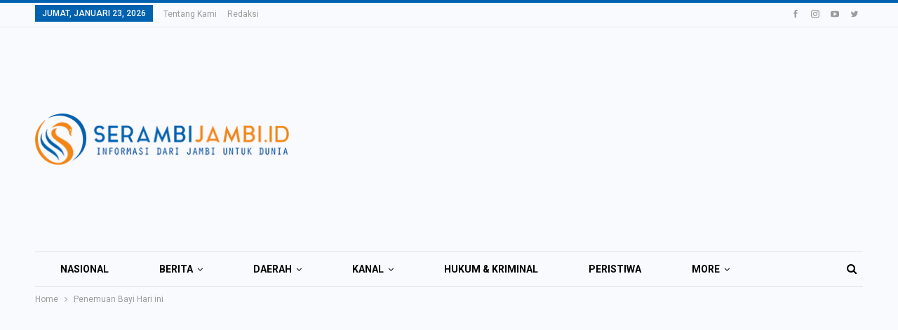

--- FILE ---
content_type: text/html; charset=UTF-8
request_url: https://serambijambi.id/tags/penemuan-bayi-hari-ini/
body_size: 20680
content:
	<!DOCTYPE html>
		<!--[if IE 8]>
	<html class="ie ie8" lang="id"> <![endif]-->
	<!--[if IE 9]>
	<html class="ie ie9" lang="id"> <![endif]-->
	<!--[if gt IE 9]><!-->
<html lang="id"> <!--<![endif]-->
	<head>
				<meta charset="UTF-8">
		<meta http-equiv="X-UA-Compatible" content="IE=edge">
		<meta name="viewport" content="width=device-width, initial-scale=1.0">
		<link rel="pingback" href="https://serambijambi.id/xmlrpc.php"/>

		<title>Penemuan Bayi Hari ini &#8211; Serambi Jambi</title>
<meta name='robots' content='max-image-preview:large' />

<!-- Better Open Graph, Schema.org & Twitter Integration -->
<meta property="og:locale" content="id_id"/>
<meta property="og:site_name" content="Serambi Jambi"/>
<meta property="og:url" content="https://serambijambi.id/tags/penemuan-bayi-hari-ini/"/>
<meta property="og:title" content="Archives"/>
<meta property="og:description" content="Informasi dari Jambi untuk Dunia"/>
<meta property="og:type" content="website"/>
<meta name="twitter:card" content="summary"/>
<meta name="twitter:url" content="https://serambijambi.id/tags/penemuan-bayi-hari-ini/"/>
<meta name="twitter:title" content="Archives"/>
<meta name="twitter:description" content="Informasi dari Jambi untuk Dunia"/>
<!-- / Better Open Graph, Schema.org & Twitter Integration. -->
<link rel='dns-prefetch' href='//www.googletagmanager.com' />
<link rel='dns-prefetch' href='//stats.wp.com' />
<link rel='dns-prefetch' href='//fonts.googleapis.com' />
<link rel="alternate" type="application/rss+xml" title="Serambi Jambi &raquo; Feed" href="https://serambijambi.id/feed/" />
<link rel="alternate" type="application/rss+xml" title="Serambi Jambi &raquo; Umpan Komentar" href="https://serambijambi.id/comments/feed/" />
<link rel="alternate" type="application/rss+xml" title="Serambi Jambi &raquo; Penemuan Bayi Hari ini Umpan Tag" href="https://serambijambi.id/tags/penemuan-bayi-hari-ini/feed/" />
<style id='wp-img-auto-sizes-contain-inline-css' type='text/css'>
img:is([sizes=auto i],[sizes^="auto," i]){contain-intrinsic-size:3000px 1500px}
/*# sourceURL=wp-img-auto-sizes-contain-inline-css */
</style>
<style id='wp-emoji-styles-inline-css' type='text/css'>

	img.wp-smiley, img.emoji {
		display: inline !important;
		border: none !important;
		box-shadow: none !important;
		height: 1em !important;
		width: 1em !important;
		margin: 0 0.07em !important;
		vertical-align: -0.1em !important;
		background: none !important;
		padding: 0 !important;
	}
/*# sourceURL=wp-emoji-styles-inline-css */
</style>
<style id='wp-block-library-inline-css' type='text/css'>
:root{--wp-block-synced-color:#7a00df;--wp-block-synced-color--rgb:122,0,223;--wp-bound-block-color:var(--wp-block-synced-color);--wp-editor-canvas-background:#ddd;--wp-admin-theme-color:#007cba;--wp-admin-theme-color--rgb:0,124,186;--wp-admin-theme-color-darker-10:#006ba1;--wp-admin-theme-color-darker-10--rgb:0,107,160.5;--wp-admin-theme-color-darker-20:#005a87;--wp-admin-theme-color-darker-20--rgb:0,90,135;--wp-admin-border-width-focus:2px}@media (min-resolution:192dpi){:root{--wp-admin-border-width-focus:1.5px}}.wp-element-button{cursor:pointer}:root .has-very-light-gray-background-color{background-color:#eee}:root .has-very-dark-gray-background-color{background-color:#313131}:root .has-very-light-gray-color{color:#eee}:root .has-very-dark-gray-color{color:#313131}:root .has-vivid-green-cyan-to-vivid-cyan-blue-gradient-background{background:linear-gradient(135deg,#00d084,#0693e3)}:root .has-purple-crush-gradient-background{background:linear-gradient(135deg,#34e2e4,#4721fb 50%,#ab1dfe)}:root .has-hazy-dawn-gradient-background{background:linear-gradient(135deg,#faaca8,#dad0ec)}:root .has-subdued-olive-gradient-background{background:linear-gradient(135deg,#fafae1,#67a671)}:root .has-atomic-cream-gradient-background{background:linear-gradient(135deg,#fdd79a,#004a59)}:root .has-nightshade-gradient-background{background:linear-gradient(135deg,#330968,#31cdcf)}:root .has-midnight-gradient-background{background:linear-gradient(135deg,#020381,#2874fc)}:root{--wp--preset--font-size--normal:16px;--wp--preset--font-size--huge:42px}.has-regular-font-size{font-size:1em}.has-larger-font-size{font-size:2.625em}.has-normal-font-size{font-size:var(--wp--preset--font-size--normal)}.has-huge-font-size{font-size:var(--wp--preset--font-size--huge)}.has-text-align-center{text-align:center}.has-text-align-left{text-align:left}.has-text-align-right{text-align:right}.has-fit-text{white-space:nowrap!important}#end-resizable-editor-section{display:none}.aligncenter{clear:both}.items-justified-left{justify-content:flex-start}.items-justified-center{justify-content:center}.items-justified-right{justify-content:flex-end}.items-justified-space-between{justify-content:space-between}.screen-reader-text{border:0;clip-path:inset(50%);height:1px;margin:-1px;overflow:hidden;padding:0;position:absolute;width:1px;word-wrap:normal!important}.screen-reader-text:focus{background-color:#ddd;clip-path:none;color:#444;display:block;font-size:1em;height:auto;left:5px;line-height:normal;padding:15px 23px 14px;text-decoration:none;top:5px;width:auto;z-index:100000}html :where(.has-border-color){border-style:solid}html :where([style*=border-top-color]){border-top-style:solid}html :where([style*=border-right-color]){border-right-style:solid}html :where([style*=border-bottom-color]){border-bottom-style:solid}html :where([style*=border-left-color]){border-left-style:solid}html :where([style*=border-width]){border-style:solid}html :where([style*=border-top-width]){border-top-style:solid}html :where([style*=border-right-width]){border-right-style:solid}html :where([style*=border-bottom-width]){border-bottom-style:solid}html :where([style*=border-left-width]){border-left-style:solid}html :where(img[class*=wp-image-]){height:auto;max-width:100%}:where(figure){margin:0 0 1em}html :where(.is-position-sticky){--wp-admin--admin-bar--position-offset:var(--wp-admin--admin-bar--height,0px)}@media screen and (max-width:600px){html :where(.is-position-sticky){--wp-admin--admin-bar--position-offset:0px}}

/*# sourceURL=wp-block-library-inline-css */
</style><style id='global-styles-inline-css' type='text/css'>
:root{--wp--preset--aspect-ratio--square: 1;--wp--preset--aspect-ratio--4-3: 4/3;--wp--preset--aspect-ratio--3-4: 3/4;--wp--preset--aspect-ratio--3-2: 3/2;--wp--preset--aspect-ratio--2-3: 2/3;--wp--preset--aspect-ratio--16-9: 16/9;--wp--preset--aspect-ratio--9-16: 9/16;--wp--preset--color--black: #000000;--wp--preset--color--cyan-bluish-gray: #abb8c3;--wp--preset--color--white: #ffffff;--wp--preset--color--pale-pink: #f78da7;--wp--preset--color--vivid-red: #cf2e2e;--wp--preset--color--luminous-vivid-orange: #ff6900;--wp--preset--color--luminous-vivid-amber: #fcb900;--wp--preset--color--light-green-cyan: #7bdcb5;--wp--preset--color--vivid-green-cyan: #00d084;--wp--preset--color--pale-cyan-blue: #8ed1fc;--wp--preset--color--vivid-cyan-blue: #0693e3;--wp--preset--color--vivid-purple: #9b51e0;--wp--preset--gradient--vivid-cyan-blue-to-vivid-purple: linear-gradient(135deg,rgb(6,147,227) 0%,rgb(155,81,224) 100%);--wp--preset--gradient--light-green-cyan-to-vivid-green-cyan: linear-gradient(135deg,rgb(122,220,180) 0%,rgb(0,208,130) 100%);--wp--preset--gradient--luminous-vivid-amber-to-luminous-vivid-orange: linear-gradient(135deg,rgb(252,185,0) 0%,rgb(255,105,0) 100%);--wp--preset--gradient--luminous-vivid-orange-to-vivid-red: linear-gradient(135deg,rgb(255,105,0) 0%,rgb(207,46,46) 100%);--wp--preset--gradient--very-light-gray-to-cyan-bluish-gray: linear-gradient(135deg,rgb(238,238,238) 0%,rgb(169,184,195) 100%);--wp--preset--gradient--cool-to-warm-spectrum: linear-gradient(135deg,rgb(74,234,220) 0%,rgb(151,120,209) 20%,rgb(207,42,186) 40%,rgb(238,44,130) 60%,rgb(251,105,98) 80%,rgb(254,248,76) 100%);--wp--preset--gradient--blush-light-purple: linear-gradient(135deg,rgb(255,206,236) 0%,rgb(152,150,240) 100%);--wp--preset--gradient--blush-bordeaux: linear-gradient(135deg,rgb(254,205,165) 0%,rgb(254,45,45) 50%,rgb(107,0,62) 100%);--wp--preset--gradient--luminous-dusk: linear-gradient(135deg,rgb(255,203,112) 0%,rgb(199,81,192) 50%,rgb(65,88,208) 100%);--wp--preset--gradient--pale-ocean: linear-gradient(135deg,rgb(255,245,203) 0%,rgb(182,227,212) 50%,rgb(51,167,181) 100%);--wp--preset--gradient--electric-grass: linear-gradient(135deg,rgb(202,248,128) 0%,rgb(113,206,126) 100%);--wp--preset--gradient--midnight: linear-gradient(135deg,rgb(2,3,129) 0%,rgb(40,116,252) 100%);--wp--preset--font-size--small: 13px;--wp--preset--font-size--medium: 20px;--wp--preset--font-size--large: 36px;--wp--preset--font-size--x-large: 42px;--wp--preset--spacing--20: 0.44rem;--wp--preset--spacing--30: 0.67rem;--wp--preset--spacing--40: 1rem;--wp--preset--spacing--50: 1.5rem;--wp--preset--spacing--60: 2.25rem;--wp--preset--spacing--70: 3.38rem;--wp--preset--spacing--80: 5.06rem;--wp--preset--shadow--natural: 6px 6px 9px rgba(0, 0, 0, 0.2);--wp--preset--shadow--deep: 12px 12px 50px rgba(0, 0, 0, 0.4);--wp--preset--shadow--sharp: 6px 6px 0px rgba(0, 0, 0, 0.2);--wp--preset--shadow--outlined: 6px 6px 0px -3px rgb(255, 255, 255), 6px 6px rgb(0, 0, 0);--wp--preset--shadow--crisp: 6px 6px 0px rgb(0, 0, 0);}:where(.is-layout-flex){gap: 0.5em;}:where(.is-layout-grid){gap: 0.5em;}body .is-layout-flex{display: flex;}.is-layout-flex{flex-wrap: wrap;align-items: center;}.is-layout-flex > :is(*, div){margin: 0;}body .is-layout-grid{display: grid;}.is-layout-grid > :is(*, div){margin: 0;}:where(.wp-block-columns.is-layout-flex){gap: 2em;}:where(.wp-block-columns.is-layout-grid){gap: 2em;}:where(.wp-block-post-template.is-layout-flex){gap: 1.25em;}:where(.wp-block-post-template.is-layout-grid){gap: 1.25em;}.has-black-color{color: var(--wp--preset--color--black) !important;}.has-cyan-bluish-gray-color{color: var(--wp--preset--color--cyan-bluish-gray) !important;}.has-white-color{color: var(--wp--preset--color--white) !important;}.has-pale-pink-color{color: var(--wp--preset--color--pale-pink) !important;}.has-vivid-red-color{color: var(--wp--preset--color--vivid-red) !important;}.has-luminous-vivid-orange-color{color: var(--wp--preset--color--luminous-vivid-orange) !important;}.has-luminous-vivid-amber-color{color: var(--wp--preset--color--luminous-vivid-amber) !important;}.has-light-green-cyan-color{color: var(--wp--preset--color--light-green-cyan) !important;}.has-vivid-green-cyan-color{color: var(--wp--preset--color--vivid-green-cyan) !important;}.has-pale-cyan-blue-color{color: var(--wp--preset--color--pale-cyan-blue) !important;}.has-vivid-cyan-blue-color{color: var(--wp--preset--color--vivid-cyan-blue) !important;}.has-vivid-purple-color{color: var(--wp--preset--color--vivid-purple) !important;}.has-black-background-color{background-color: var(--wp--preset--color--black) !important;}.has-cyan-bluish-gray-background-color{background-color: var(--wp--preset--color--cyan-bluish-gray) !important;}.has-white-background-color{background-color: var(--wp--preset--color--white) !important;}.has-pale-pink-background-color{background-color: var(--wp--preset--color--pale-pink) !important;}.has-vivid-red-background-color{background-color: var(--wp--preset--color--vivid-red) !important;}.has-luminous-vivid-orange-background-color{background-color: var(--wp--preset--color--luminous-vivid-orange) !important;}.has-luminous-vivid-amber-background-color{background-color: var(--wp--preset--color--luminous-vivid-amber) !important;}.has-light-green-cyan-background-color{background-color: var(--wp--preset--color--light-green-cyan) !important;}.has-vivid-green-cyan-background-color{background-color: var(--wp--preset--color--vivid-green-cyan) !important;}.has-pale-cyan-blue-background-color{background-color: var(--wp--preset--color--pale-cyan-blue) !important;}.has-vivid-cyan-blue-background-color{background-color: var(--wp--preset--color--vivid-cyan-blue) !important;}.has-vivid-purple-background-color{background-color: var(--wp--preset--color--vivid-purple) !important;}.has-black-border-color{border-color: var(--wp--preset--color--black) !important;}.has-cyan-bluish-gray-border-color{border-color: var(--wp--preset--color--cyan-bluish-gray) !important;}.has-white-border-color{border-color: var(--wp--preset--color--white) !important;}.has-pale-pink-border-color{border-color: var(--wp--preset--color--pale-pink) !important;}.has-vivid-red-border-color{border-color: var(--wp--preset--color--vivid-red) !important;}.has-luminous-vivid-orange-border-color{border-color: var(--wp--preset--color--luminous-vivid-orange) !important;}.has-luminous-vivid-amber-border-color{border-color: var(--wp--preset--color--luminous-vivid-amber) !important;}.has-light-green-cyan-border-color{border-color: var(--wp--preset--color--light-green-cyan) !important;}.has-vivid-green-cyan-border-color{border-color: var(--wp--preset--color--vivid-green-cyan) !important;}.has-pale-cyan-blue-border-color{border-color: var(--wp--preset--color--pale-cyan-blue) !important;}.has-vivid-cyan-blue-border-color{border-color: var(--wp--preset--color--vivid-cyan-blue) !important;}.has-vivid-purple-border-color{border-color: var(--wp--preset--color--vivid-purple) !important;}.has-vivid-cyan-blue-to-vivid-purple-gradient-background{background: var(--wp--preset--gradient--vivid-cyan-blue-to-vivid-purple) !important;}.has-light-green-cyan-to-vivid-green-cyan-gradient-background{background: var(--wp--preset--gradient--light-green-cyan-to-vivid-green-cyan) !important;}.has-luminous-vivid-amber-to-luminous-vivid-orange-gradient-background{background: var(--wp--preset--gradient--luminous-vivid-amber-to-luminous-vivid-orange) !important;}.has-luminous-vivid-orange-to-vivid-red-gradient-background{background: var(--wp--preset--gradient--luminous-vivid-orange-to-vivid-red) !important;}.has-very-light-gray-to-cyan-bluish-gray-gradient-background{background: var(--wp--preset--gradient--very-light-gray-to-cyan-bluish-gray) !important;}.has-cool-to-warm-spectrum-gradient-background{background: var(--wp--preset--gradient--cool-to-warm-spectrum) !important;}.has-blush-light-purple-gradient-background{background: var(--wp--preset--gradient--blush-light-purple) !important;}.has-blush-bordeaux-gradient-background{background: var(--wp--preset--gradient--blush-bordeaux) !important;}.has-luminous-dusk-gradient-background{background: var(--wp--preset--gradient--luminous-dusk) !important;}.has-pale-ocean-gradient-background{background: var(--wp--preset--gradient--pale-ocean) !important;}.has-electric-grass-gradient-background{background: var(--wp--preset--gradient--electric-grass) !important;}.has-midnight-gradient-background{background: var(--wp--preset--gradient--midnight) !important;}.has-small-font-size{font-size: var(--wp--preset--font-size--small) !important;}.has-medium-font-size{font-size: var(--wp--preset--font-size--medium) !important;}.has-large-font-size{font-size: var(--wp--preset--font-size--large) !important;}.has-x-large-font-size{font-size: var(--wp--preset--font-size--x-large) !important;}
/*# sourceURL=global-styles-inline-css */
</style>

<style id='classic-theme-styles-inline-css' type='text/css'>
/*! This file is auto-generated */
.wp-block-button__link{color:#fff;background-color:#32373c;border-radius:9999px;box-shadow:none;text-decoration:none;padding:calc(.667em + 2px) calc(1.333em + 2px);font-size:1.125em}.wp-block-file__button{background:#32373c;color:#fff;text-decoration:none}
/*# sourceURL=/wp-includes/css/classic-themes.min.css */
</style>
<link rel='stylesheet' id='better-framework-main-fonts-css' href='https://fonts.googleapis.com/css?family=Roboto:400,700,500,400italic' type='text/css' media='all' />
<script type="text/javascript" src="https://serambijambi.id/wp-includes/js/jquery/jquery.min.js?ver=3.7.1" id="jquery-core-js"></script>
<script type="text/javascript" src="https://serambijambi.id/wp-includes/js/jquery/jquery-migrate.min.js?ver=3.4.1" id="jquery-migrate-js"></script>

<!-- Potongan tag Google (gtag.js) ditambahkan oleh Site Kit -->
<!-- Snippet Google Analytics telah ditambahkan oleh Site Kit -->
<script type="text/javascript" src="https://www.googletagmanager.com/gtag/js?id=GT-P8QD5RW" id="google_gtagjs-js" async></script>
<script type="text/javascript" id="google_gtagjs-js-after">
/* <![CDATA[ */
window.dataLayer = window.dataLayer || [];function gtag(){dataLayer.push(arguments);}
gtag("set","linker",{"domains":["serambijambi.id"]});
gtag("js", new Date());
gtag("set", "developer_id.dZTNiMT", true);
gtag("config", "GT-P8QD5RW");
 window._googlesitekit = window._googlesitekit || {}; window._googlesitekit.throttledEvents = []; window._googlesitekit.gtagEvent = (name, data) => { var key = JSON.stringify( { name, data } ); if ( !! window._googlesitekit.throttledEvents[ key ] ) { return; } window._googlesitekit.throttledEvents[ key ] = true; setTimeout( () => { delete window._googlesitekit.throttledEvents[ key ]; }, 5 ); gtag( "event", name, { ...data, event_source: "site-kit" } ); }; 
//# sourceURL=google_gtagjs-js-after
/* ]]> */
</script>
<link rel="https://api.w.org/" href="https://serambijambi.id/wp-json/" /><link rel="alternate" title="JSON" type="application/json" href="https://serambijambi.id/wp-json/wp/v2/tags/3581" /><link rel="EditURI" type="application/rsd+xml" title="RSD" href="https://serambijambi.id/xmlrpc.php?rsd" />
<meta name="generator" content="WordPress 6.9" />
<meta name="generator" content="Site Kit by Google 1.170.0" />	<style>img#wpstats{display:none}</style>
		<meta property="fb:app_id" content="228897181011839"><script async src="//pagead2.googlesyndication.com/pagead/js/adsbygoogle.js"></script> <script> (adsbygoogle = window.adsbygoogle || []).push({ google_ad_client: "ca-pub-1277671057927658", enable_page_level_ads: true }); </script><meta name="generator" content="Powered by WPBakery Page Builder - drag and drop page builder for WordPress."/>
<!--[if lte IE 9]><link rel="stylesheet" type="text/css" href="https://serambijambi.id/wp-content/plugins/js_composer/assets/css/vc_lte_ie9.min.css" media="screen"><![endif]--><script type="application/ld+json">{
    "@context": "http:\/\/schema.org\/",
    "@type": "organization",
    "@id": "#organization",
    "logo": {
        "@type": "ImageObject",
        "url": "https:\/\/serambijambi.id\/wp-content\/uploads\/2022\/11\/logo-serambijambi1.png"
    },
    "url": "https:\/\/serambijambi.id\/",
    "name": "Serambi Jambi",
    "description": "Informasi dari Jambi untuk Dunia"
}</script>
<script type="application/ld+json">{
    "@context": "http:\/\/schema.org\/",
    "@type": "WebSite",
    "name": "Serambi Jambi",
    "alternateName": "Informasi dari Jambi untuk Dunia",
    "url": "https:\/\/serambijambi.id\/"
}</script>
<link rel='stylesheet' id='bf-minifed-css-1' href='https://serambijambi.id/wp-content/bs-booster-cache/8b5b441f94f4fea887be395e07c598d1.css' type='text/css' media='all' />
<link rel='stylesheet' id='7.5.3-1769084485' href='https://serambijambi.id/wp-content/bs-booster-cache/27408d43c33199a04c5e9c67ad8b7868.css' type='text/css' media='all' />
<link rel="icon" href="https://serambijambi.id/wp-content/uploads/2018/02/icon-1.png" sizes="32x32" />
<link rel="icon" href="https://serambijambi.id/wp-content/uploads/2018/02/icon-1.png" sizes="192x192" />
<link rel="apple-touch-icon" href="https://serambijambi.id/wp-content/uploads/2018/02/icon-1.png" />
<meta name="msapplication-TileImage" content="https://serambijambi.id/wp-content/uploads/2018/02/icon-1.png" />

<!-- BetterFramework Head Inline CSS -->
<style>
@media screen and (max-width: 600px) {
    h1.single-post-title {
        font-size: 25px !important;
    }
}

</style>
<!-- /BetterFramework Head Inline CSS-->
<noscript><style type="text/css"> .wpb_animate_when_almost_visible { opacity: 1; }</style></noscript>	</head>

<body class="archive tag tag-penemuan-bayi-hari-ini tag-3581 wp-theme-publisher-disable active-light-box active-top-line ltr close-rh page-layout-2-col-right boxed active-sticky-sidebar main-menu-sticky-smart active-ajax-search  bs-show-ha bs-show-ha-b wpb-js-composer js-comp-ver-5.6 vc_responsive bs-ll-a" dir="ltr">
		<div class="main-wrap content-main-wrap">
				<div class="bs-sks bs-sks-pafter-header bs-sks-s1 content-wrap">
			<div class="bs-sksin1">
				<div class="bs-sksin2">
					<div class="bs-sksin3">
													<div class="bs-sksitem bs-sksiteml">
								<div class="ainupq ainupq-clearfix adloc-leftskyscraper adloc-is-banner adloc-show-desktop adloc-show-tablet-portrait adloc-show-tablet-landscape adloc-show-phone location-skyscraper_left ainupq-align-center ainupq-column-1"><div id="ainupq-2417-282390665" class="ainupq-container ainupq-type-code " itemscope="" itemtype="https://schema.org/WPAdBlock" data-adid="2417" data-type="code"><span id="ainupq-2417-282390665-place"></span><script async src="//pagead2.googlesyndication.com/pagead/js/adsbygoogle.js"></script><script type="text/javascript">var betterads_screen_width = document.body.clientWidth;betterads_el = document.getElementById('ainupq-2417-282390665');             if (betterads_el.getBoundingClientRect().width) {     betterads_el_width_raw = betterads_el_width = betterads_el.getBoundingClientRect().width;    } else {     betterads_el_width_raw = betterads_el_width = betterads_el.offsetWidth;    }        var size = ["125", "125"];    if ( betterads_el_width >= 728 )      betterads_el_width = ["728", "90"];    else if ( betterads_el_width >= 468 )     betterads_el_width = ["468", "60"];    else if ( betterads_el_width >= 336 )     betterads_el_width = ["336", "280"];    else if ( betterads_el_width >= 300 )     betterads_el_width = ["300", "250"];    else if ( betterads_el_width >= 250 )     betterads_el_width = ["250", "250"];    else if ( betterads_el_width >= 200 )     betterads_el_width = ["200", "200"];    else if ( betterads_el_width >= 180 )     betterads_el_width = ["180", "150"]; if ( betterads_screen_width >= 1140 ) {          document.getElementById('ainupq-2417-282390665-place').innerHTML = '<ins class="adsbygoogle" style="display:inline-block;width:160px;height:600px"  data-ad-client="ca-pub-2660020846298132"  data-ad-slot="1098932042"  data-full-width-responsive="true"  data-ad-format="auto" ></ins>';          (adsbygoogle = window.adsbygoogle || []).push({});         }else if ( betterads_screen_width >= 1019  && betterads_screen_width < 1140 ) { document.getElementById('ainupq-2417-282390665-place').innerHTML = '<ins class="adsbygoogle" style="display:block;"  data-ad-client="ca-pub-2660020846298132"  data-ad-slot="1098932042"  data-full-width-responsive="true"  data-ad-format="auto" ></ins>';         (adsbygoogle = window.adsbygoogle || []).push({});}else if ( betterads_screen_width >= 768  && betterads_screen_width < 1019 ) { document.getElementById('ainupq-2417-282390665-place').innerHTML = '<ins class="adsbygoogle" style="display:block;"  data-ad-client="ca-pub-2660020846298132"  data-ad-slot="1098932042"  data-full-width-responsive="true"  data-ad-format="auto" ></ins>';         (adsbygoogle = window.adsbygoogle || []).push({});}else if ( betterads_screen_width < 768 ) { document.getElementById('ainupq-2417-282390665-place').innerHTML = '<ins class="adsbygoogle" style="display:block;"  data-ad-client="ca-pub-2660020846298132"  data-ad-slot="1098932042"  data-full-width-responsive="true"  data-ad-format="auto" ></ins>';         (adsbygoogle = window.adsbygoogle || []).push({});}</script></div></div>							</div>
														<div class="bs-sksitem bs-sksitemr">
								<div class="ainupq ainupq-clearfix adloc-leftskyscraper adloc-is-banner adloc-show-desktop adloc-show-tablet-portrait adloc-show-tablet-landscape adloc-show-phone location-skyscraper_right ainupq-align-center ainupq-column-1"><div id="ainupq-2417-1336343215" class="ainupq-container ainupq-type-code " itemscope="" itemtype="https://schema.org/WPAdBlock" data-adid="2417" data-type="code"><span id="ainupq-2417-1336343215-place"></span><script type="text/javascript">var betterads_screen_width = document.body.clientWidth;betterads_el = document.getElementById('ainupq-2417-1336343215');             if (betterads_el.getBoundingClientRect().width) {     betterads_el_width_raw = betterads_el_width = betterads_el.getBoundingClientRect().width;    } else {     betterads_el_width_raw = betterads_el_width = betterads_el.offsetWidth;    }        var size = ["125", "125"];    if ( betterads_el_width >= 728 )      betterads_el_width = ["728", "90"];    else if ( betterads_el_width >= 468 )     betterads_el_width = ["468", "60"];    else if ( betterads_el_width >= 336 )     betterads_el_width = ["336", "280"];    else if ( betterads_el_width >= 300 )     betterads_el_width = ["300", "250"];    else if ( betterads_el_width >= 250 )     betterads_el_width = ["250", "250"];    else if ( betterads_el_width >= 200 )     betterads_el_width = ["200", "200"];    else if ( betterads_el_width >= 180 )     betterads_el_width = ["180", "150"]; if ( betterads_screen_width >= 1140 ) {          document.getElementById('ainupq-2417-1336343215-place').innerHTML = '<ins class="adsbygoogle" style="display:inline-block;width:160px;height:600px"  data-ad-client="ca-pub-2660020846298132"  data-ad-slot="1098932042"  data-full-width-responsive="true"  data-ad-format="auto" ></ins>';          (adsbygoogle = window.adsbygoogle || []).push({});         }else if ( betterads_screen_width >= 1019  && betterads_screen_width < 1140 ) { document.getElementById('ainupq-2417-1336343215-place').innerHTML = '<ins class="adsbygoogle" style="display:block;"  data-ad-client="ca-pub-2660020846298132"  data-ad-slot="1098932042"  data-full-width-responsive="true"  data-ad-format="auto" ></ins>';         (adsbygoogle = window.adsbygoogle || []).push({});}else if ( betterads_screen_width >= 768  && betterads_screen_width < 1019 ) { document.getElementById('ainupq-2417-1336343215-place').innerHTML = '<ins class="adsbygoogle" style="display:block;"  data-ad-client="ca-pub-2660020846298132"  data-ad-slot="1098932042"  data-full-width-responsive="true"  data-ad-format="auto" ></ins>';         (adsbygoogle = window.adsbygoogle || []).push({});}else if ( betterads_screen_width < 768 ) { document.getElementById('ainupq-2417-1336343215-place').innerHTML = '<ins class="adsbygoogle" style="display:block;"  data-ad-client="ca-pub-2660020846298132"  data-ad-slot="1098932042"  data-full-width-responsive="true"  data-ad-format="auto" ></ins>';         (adsbygoogle = window.adsbygoogle || []).push({});}</script></div></div>							</div>
												</div>
				</div>
			</div>
		</div>
			<header id="header" class="site-header header-style-2 boxed" itemscope="itemscope" itemtype="https://schema.org/WPHeader">

		<section class="topbar topbar-style-1 hidden-xs hidden-xs">
	<div class="content-wrap">
		<div class="container">
			<div class="topbar-inner clearfix">

									<div class="section-links">
								<div  class="  better-studio-shortcode bsc-clearfix better-social-counter style-button not-colored in-4-col">
						<ul class="social-list bsc-clearfix"><li class="social-item facebook"><a href = "https://www.facebook.com/461944427556106" target = "_blank" > <i class="item-icon bsfi-facebook" ></i><span class="item-title" >  </span> </a> </li> <li class="social-item instagram"><a href = "https://instagram.com/serambijambi.id" target = "_blank" > <i class="item-icon bsfi-instagram" ></i><span class="item-title" >  </span> </a> </li> <li class="social-item youtube"><a href = "https://youtube.com/channel/SerambiJambi" target = "_blank" > <i class="item-icon bsfi-youtube" ></i><span class="item-title" >  </span> </a> </li> <li class="social-item twitter"><a href = "https://twitter.com/SerambiJambi" target = "_blank" > <i class="item-icon bsfi-twitter" ></i><span class="item-title" >  </span> </a> </li> 			</ul>
		</div>
							</div>
				
				<div class="section-menu">
						<div id="menu-top" class="menu top-menu-wrapper" role="navigation" itemscope="itemscope" itemtype="https://schema.org/SiteNavigationElement">
		<nav class="top-menu-container">

			<ul id="top-navigation" class="top-menu menu clearfix bsm-pure">
									<li id="topbar-date" class="menu-item menu-item-date">
					<span
						class="topbar-date">Jumat, Januari 23, 2026</span>
					</li>
					<li id="menu-item-368" class="menu-item menu-item-type-post_type menu-item-object-page better-anim-fade menu-item-368"><a href="https://serambijambi.id/tentang-kami/">Tentang Kami</a></li>
<li id="menu-item-355" class="menu-item menu-item-type-custom menu-item-object-custom better-anim-fade menu-item-355"><a href="https://serambijambi.id/redaksi-serambi-jambi/">Redaksi</a></li>
			</ul>

		</nav>
	</div>
				</div>
			</div>
		</div>
	</div>
</section>
		<div class="header-inner">
			<div class="content-wrap">
				<div class="container">
					<div class="row">
						<div class="row-height">
							<div class="logo-col col-xs-4">
								<div class="col-inside">
									<div id="site-branding" class="site-branding">
	<p  id="site-title" class="logo h1 img-logo">
	<a href="https://serambijambi.id/" itemprop="url" rel="home">
					<img id="site-logo" src="https://serambijambi.id/wp-content/uploads/2022/11/logo-serambijambi1.png"
			     alt="SerambiJambi"  />

			<span class="site-title">SerambiJambi - Informasi dari Jambi untuk Dunia</span>
				</a>
</p>
</div><!-- .site-branding -->
								</div>
							</div>
															<div class="sidebar-col col-xs-8">
									<div class="col-inside">
										<aside id="sidebar" class="sidebar" role="complementary" itemscope="itemscope" itemtype="https://schema.org/WPSideBar">
											<div class="ainupq ainupq-clearfix adloc-is-banner adloc-show-desktop adloc-show-tablet-portrait adloc-show-tablet-landscape adloc-show-phone location-header_aside_logo ainupq-align-center ainupq-column-1"><div id="ainupq-15402-194767291" class="ainupq-container ainupq-type-code " itemscope="" itemtype="https://schema.org/WPAdBlock" data-adid="15402" data-type="code"><span id="ainupq-15402-194767291-place"></span><script type="text/javascript">var betterads_screen_width = document.body.clientWidth;betterads_el = document.getElementById('ainupq-15402-194767291');             if (betterads_el.getBoundingClientRect().width) {     betterads_el_width_raw = betterads_el_width = betterads_el.getBoundingClientRect().width;    } else {     betterads_el_width_raw = betterads_el_width = betterads_el.offsetWidth;    }        var size = ["125", "125"];    if ( betterads_el_width >= 728 )      betterads_el_width = ["728", "90"];    else if ( betterads_el_width >= 468 )     betterads_el_width = ["468", "60"];    else if ( betterads_el_width >= 336 )     betterads_el_width = ["336", "280"];    else if ( betterads_el_width >= 300 )     betterads_el_width = ["300", "250"];    else if ( betterads_el_width >= 250 )     betterads_el_width = ["250", "250"];    else if ( betterads_el_width >= 200 )     betterads_el_width = ["200", "200"];    else if ( betterads_el_width >= 180 )     betterads_el_width = ["180", "150"]; if ( betterads_screen_width >= 1140 ) { document.getElementById('ainupq-15402-194767291-place').innerHTML = '<ins class="adsbygoogle" style="display:block;"  data-ad-client="ca-pub-2660020846298132"  data-ad-slot="1098932042"  data-full-width-responsive="true"  data-ad-format="auto" ></ins>';         (adsbygoogle = window.adsbygoogle || []).push({});}else if ( betterads_screen_width >= 1019  && betterads_screen_width < 1140 ) { document.getElementById('ainupq-15402-194767291-place').innerHTML = '<ins class="adsbygoogle" style="display:block;"  data-ad-client="ca-pub-2660020846298132"  data-ad-slot="1098932042"  data-full-width-responsive="true"  data-ad-format="auto" ></ins>';         (adsbygoogle = window.adsbygoogle || []).push({});}else if ( betterads_screen_width >= 768  && betterads_screen_width < 1019 ) { document.getElementById('ainupq-15402-194767291-place').innerHTML = '<ins class="adsbygoogle" style="display:block;"  data-ad-client="ca-pub-2660020846298132"  data-ad-slot="1098932042"  data-full-width-responsive="true"  data-ad-format="auto" ></ins>';         (adsbygoogle = window.adsbygoogle || []).push({});}else if ( betterads_screen_width < 768 ) { document.getElementById('ainupq-15402-194767291-place').innerHTML = '<ins class="adsbygoogle" style="display:block;"  data-ad-client="ca-pub-2660020846298132"  data-ad-slot="1098932042"  data-full-width-responsive="true"  data-ad-format="auto" ></ins>';         (adsbygoogle = window.adsbygoogle || []).push({});}</script></div></div>										</aside>
									</div>
								</div>
														</div>
					</div>
				</div>
			</div>
		</div>

		<div id="menu-main" class="menu main-menu-wrapper show-search-item menu-actions-btn-width-1" role="navigation" itemscope="itemscope" itemtype="https://schema.org/SiteNavigationElement">
	<div class="main-menu-inner">
		<div class="content-wrap">
			<div class="container">

				<nav class="main-menu-container">
					<ul id="main-navigation" class="main-menu menu bsm-pure clearfix">
						<li id="menu-item-325" class="menu-item menu-item-type-taxonomy menu-item-object-category menu-term-1 better-anim-fade menu-item-325"><a href="https://serambijambi.id/channel/nasional/">Nasional</a></li>
<li id="menu-item-326" class="menu-item menu-item-type-taxonomy menu-item-object-category menu-item-has-children menu-term-67 better-anim-fade menu-item-has-children menu-item-has-mega menu-item-mega-link-list menu-item-326"><a href="https://serambijambi.id/channel/berita/">Berita</a>
<!-- Mega Menu Start -->
	<div class="mega-menu mega-type-link-list">
		<ul class="mega-links">
				<li id="menu-item-329" class="menu-item menu-item-type-taxonomy menu-item-object-category menu-term-68 better-anim-fade menu-item-329"><a href="https://serambijambi.id/channel/berita/terkini/">Terkini</a></li>
	<li id="menu-item-328" class="menu-item menu-item-type-taxonomy menu-item-object-category menu-term-69 better-anim-fade menu-item-328"><a href="https://serambijambi.id/channel/berita/populer/">Populer</a></li>
	<li id="menu-item-327" class="menu-item menu-item-type-taxonomy menu-item-object-category menu-term-70 better-anim-fade menu-item-327"><a href="https://serambijambi.id/channel/berita/pilihan/">Pilihan</a></li>
		</ul>
	</div>

<!-- Mega Menu End -->
</li>
<li id="menu-item-330" class="menu-item menu-item-type-taxonomy menu-item-object-category menu-item-has-children menu-term-71 better-anim-fade menu-item-has-children menu-item-has-mega menu-item-mega-link-list menu-item-330"><a href="https://serambijambi.id/channel/daerah/">Daerah</a>
<!-- Mega Menu Start -->
	<div class="mega-menu mega-type-link-list">
		<ul class="mega-links">
				<li id="menu-item-334" class="menu-item menu-item-type-taxonomy menu-item-object-category menu-term-81 better-anim-fade menu-item-334"><a href="https://serambijambi.id/channel/daerah/jambi/">Jambi</a></li>
	<li id="menu-item-331" class="menu-item menu-item-type-taxonomy menu-item-object-category menu-term-73 better-anim-fade menu-item-331"><a href="https://serambijambi.id/channel/daerah/batanghari/">Batanghari</a></li>
	<li id="menu-item-337" class="menu-item menu-item-type-taxonomy menu-item-object-category menu-term-72 better-anim-fade menu-item-337"><a href="https://serambijambi.id/channel/daerah/muaro-jambi/">Muaro Jambi</a></li>
	<li id="menu-item-339" class="menu-item menu-item-type-taxonomy menu-item-object-category menu-term-74 better-anim-fade menu-item-339"><a href="https://serambijambi.id/channel/daerah/tanjab-barat/">Tanjab Barat</a></li>
	<li id="menu-item-340" class="menu-item menu-item-type-taxonomy menu-item-object-category menu-term-75 better-anim-fade menu-item-340"><a href="https://serambijambi.id/channel/daerah/tanjab-timur/">Tanjab Timur</a></li>
	<li id="menu-item-336" class="menu-item menu-item-type-taxonomy menu-item-object-category menu-term-78 better-anim-fade menu-item-336"><a href="https://serambijambi.id/channel/daerah/merangin/">Merangin</a></li>
	<li id="menu-item-338" class="menu-item menu-item-type-taxonomy menu-item-object-category menu-term-79 better-anim-fade menu-item-338"><a href="https://serambijambi.id/channel/daerah/sarolangun/">Sarolangun</a></li>
	<li id="menu-item-332" class="menu-item menu-item-type-taxonomy menu-item-object-category menu-term-76 better-anim-fade menu-item-332"><a href="https://serambijambi.id/channel/daerah/bungo/">Bungo</a></li>
	<li id="menu-item-341" class="menu-item menu-item-type-taxonomy menu-item-object-category menu-term-77 better-anim-fade menu-item-341"><a href="https://serambijambi.id/channel/daerah/tebo/">Tebo</a></li>
	<li id="menu-item-333" class="menu-item menu-item-type-taxonomy menu-item-object-category menu-term-80 better-anim-fade menu-item-333"><a href="https://serambijambi.id/channel/daerah/kerinci/">Kerinci</a></li>
	<li id="menu-item-335" class="menu-item menu-item-type-taxonomy menu-item-object-category menu-term-82 better-anim-fade menu-item-335"><a href="https://serambijambi.id/channel/daerah/sungai-penuh/">Sungai Penuh</a></li>
		</ul>
	</div>

<!-- Mega Menu End -->
</li>
<li id="menu-item-562" class="menu-item menu-item-type-taxonomy menu-item-object-category menu-item-has-children menu-term-109 better-anim-fade menu-item-has-children menu-item-has-mega menu-item-mega-link-list menu-item-562"><a href="https://serambijambi.id/channel/kanal/">Kanal</a>
<!-- Mega Menu Start -->
	<div class="mega-menu mega-type-link-list">
		<ul class="mega-links">
				<li id="menu-item-626" class="menu-item menu-item-type-taxonomy menu-item-object-category menu-term-131 better-anim-fade menu-item-626"><a href="https://serambijambi.id/channel/kanal/budaya/">Budaya</a></li>
	<li id="menu-item-627" class="menu-item menu-item-type-taxonomy menu-item-object-category menu-term-132 better-anim-fade menu-item-627"><a href="https://serambijambi.id/channel/kanal/desa/">Desa</a></li>
	<li id="menu-item-343" class="menu-item menu-item-type-taxonomy menu-item-object-category menu-term-84 better-anim-fade menu-item-343"><a href="https://serambijambi.id/channel/kanal/ekonomi-bisnis/">Ekonomi &#038; Bisnis</a></li>
	<li id="menu-item-563" class="menu-item menu-item-type-taxonomy menu-item-object-category menu-term-111 better-anim-fade menu-item-563"><a href="https://serambijambi.id/channel/kanal/kesehatan/">Kesehatan</a></li>
	<li id="menu-item-345" class="menu-item menu-item-type-taxonomy menu-item-object-category menu-term-88 better-anim-fade menu-item-345"><a href="https://serambijambi.id/channel/kanal/olahraga/">Olahraga</a></li>
	<li id="menu-item-347" class="menu-item menu-item-type-taxonomy menu-item-object-category menu-term-87 better-anim-fade menu-item-347"><a href="https://serambijambi.id/channel/kanal/pendidikan/">Pendidikan</a></li>
	<li id="menu-item-564" class="menu-item menu-item-type-taxonomy menu-item-object-category menu-term-110 better-anim-fade menu-item-564"><a href="https://serambijambi.id/channel/kanal/wisata/">Wisata</a></li>
		</ul>
	</div>

<!-- Mega Menu End -->
</li>
<li id="menu-item-344" class="menu-item menu-item-type-taxonomy menu-item-object-category menu-term-83 better-anim-fade menu-item-344"><a href="https://serambijambi.id/channel/hukum-kriminal/">Hukum &#038; Kriminal</a></li>
<li id="menu-item-348" class="menu-item menu-item-type-taxonomy menu-item-object-category menu-term-86 better-anim-fade menu-item-348"><a href="https://serambijambi.id/channel/peristiwa/">Peristiwa</a></li>
<li id="menu-item-349" class="menu-item menu-item-type-taxonomy menu-item-object-category menu-term-85 better-anim-fade menu-item-349"><a href="https://serambijambi.id/channel/politik/">Politik</a></li>
<li id="menu-item-346" class="menu-item menu-item-type-taxonomy menu-item-object-category menu-term-89 better-anim-fade menu-item-346"><a href="https://serambijambi.id/channel/opini/">Opini</a></li>
<li id="menu-item-561" class="menu-item menu-item-type-taxonomy menu-item-object-category menu-term-108 better-anim-fade menu-item-561"><a href="https://serambijambi.id/channel/pemerintahan/">Pemerintahan</a></li>
<li id="menu-item-350" class="menu-item menu-item-type-taxonomy menu-item-object-category menu-term-91 better-anim-fade menu-item-350"><a href="https://serambijambi.id/channel/video/">Video</a></li>
<li id="menu-item-342" class="menu-item menu-item-type-taxonomy menu-item-object-category menu-term-90 better-anim-fade menu-item-342"><a href="https://serambijambi.id/channel/advertorial/">Advertorial</a></li>
					</ul><!-- #main-navigation -->
											<div class="menu-action-buttons width-1">
															<div class="search-container close">
									<span class="search-handler"><i class="fa fa-search"></i></span>

									<div class="search-box clearfix">
										<form role="search" method="get" class="search-form clearfix" action="https://serambijambi.id">
	<input type="search" class="search-field"
	       placeholder="Search..."
	       value="" name="s"
	       title="Search for:"
	       autocomplete="off">
	<input type="submit" class="search-submit" value="Search">
</form><!-- .search-form -->
									</div>
								</div>
														</div>
										</nav><!-- .main-menu-container -->

			</div>
		</div>
	</div>
</div><!-- .menu -->
	</header><!-- .header -->
	<div class="rh-header clearfix light deferred-block-exclude">
		<div class="rh-container clearfix">

			<div class="menu-container close">
				<span class="menu-handler"><span class="lines"></span></span>
			</div><!-- .menu-container -->

			<div class="logo-container rh-img-logo">
				<a href="https://serambijambi.id/" itemprop="url" rel="home">
											<img src="https://serambijambi.id/wp-content/uploads/2022/11/logo-serambijambi1.png"
						     alt="Serambi Jambi"  />				</a>
			</div><!-- .logo-container -->
		</div><!-- .rh-container -->
	</div><!-- .rh-header -->
<nav role="navigation" aria-label="Breadcrumbs" class="bf-breadcrumb clearfix bc-top-style"><div class="content-wrap"><div class="container bf-breadcrumb-container"><ul class="bf-breadcrumb-items" itemscope itemtype="http://schema.org/BreadcrumbList"><meta name="numberOfItems" content="2" /><meta name="itemListOrder" content="Ascending" /><li itemprop="itemListElement" itemscope itemtype="http://schema.org/ListItem" class="bf-breadcrumb-item bf-breadcrumb-begin"><a itemprop="item" href="https://serambijambi.id" rel="home""><span itemprop='name'>Home</span><meta itemprop="position" content="1" /></a></li><li itemprop="itemListElement" itemscope itemtype="http://schema.org/ListItem" class="bf-breadcrumb-item bf-breadcrumb-end"><span itemprop='name'>Penemuan Bayi Hari ini</span><meta itemprop="position" content="2" /><meta itemprop="item" content="https://serambijambi.id/tags/penemuan-bayi-hari-ini/"/></li></ul></div></div></nav><div class="container adcontainer"><div class="ainupq ainupq-clearfix adloc-after-header adloc-is-banner adloc-show-desktop adloc-show-tablet-portrait adloc-show-tablet-landscape adloc-show-phone location-header_after ainupq-align-center ainupq-column-1"><div id="ainupq-186-933461954" class="ainupq-container ainupq-type-code " itemscope="" itemtype="https://schema.org/WPAdBlock" data-adid="186" data-type="code"><span id="ainupq-186-933461954-place"></span><script type="text/javascript">var betterads_screen_width = document.body.clientWidth;betterads_el = document.getElementById('ainupq-186-933461954');             if (betterads_el.getBoundingClientRect().width) {     betterads_el_width_raw = betterads_el_width = betterads_el.getBoundingClientRect().width;    } else {     betterads_el_width_raw = betterads_el_width = betterads_el.offsetWidth;    }        var size = ["125", "125"];    if ( betterads_el_width >= 728 )      betterads_el_width = ["728", "90"];    else if ( betterads_el_width >= 468 )     betterads_el_width = ["468", "60"];    else if ( betterads_el_width >= 336 )     betterads_el_width = ["336", "280"];    else if ( betterads_el_width >= 300 )     betterads_el_width = ["300", "250"];    else if ( betterads_el_width >= 250 )     betterads_el_width = ["250", "250"];    else if ( betterads_el_width >= 200 )     betterads_el_width = ["200", "200"];    else if ( betterads_el_width >= 180 )     betterads_el_width = ["180", "150"]; if ( betterads_screen_width >= 1140 ) { document.getElementById('ainupq-186-933461954-place').innerHTML = '<ins class="adsbygoogle" style="display:block;"  data-ad-client="ca-pub-2660020846298132"  data-ad-slot="1098932042"  data-full-width-responsive="true"  data-ad-format="auto" ></ins>';         (adsbygoogle = window.adsbygoogle || []).push({});}else if ( betterads_screen_width >= 1019  && betterads_screen_width < 1140 ) { document.getElementById('ainupq-186-933461954-place').innerHTML = '<ins class="adsbygoogle" style="display:block;"  data-ad-client="ca-pub-2660020846298132"  data-ad-slot="1098932042"  data-full-width-responsive="true"  data-ad-format="auto" ></ins>';         (adsbygoogle = window.adsbygoogle || []).push({});}else if ( betterads_screen_width >= 768  && betterads_screen_width < 1019 ) { document.getElementById('ainupq-186-933461954-place').innerHTML = '<ins class="adsbygoogle" style="display:block;"  data-ad-client="ca-pub-2660020846298132"  data-ad-slot="1098932042"  data-full-width-responsive="true"  data-ad-format="auto" ></ins>';         (adsbygoogle = window.adsbygoogle || []).push({});}else if ( betterads_screen_width < 768 ) { document.getElementById('ainupq-186-933461954-place').innerHTML = '<ins class="adsbygoogle" style="display:block;"  data-ad-client="ca-pub-2660020846298132"  data-ad-slot="1098932042"  data-full-width-responsive="true"  data-ad-format="auto" ></ins>';         (adsbygoogle = window.adsbygoogle || []).push({});}</script></div></div></div><div class="content-wrap">
		<main id="content" class="content-container">

		<div class="container layout-2-col layout-2-col-1 layout-right-sidebar layout-bc-before">
			<div class="row main-section">
										<div class="col-sm-8 content-column">
							<section class="archive-title tag-title with-action">
	<div class="pre-title"><span>Browsing Tag</span></div>

	<div class="actions-container">
		<a class="rss-link" href="https://serambijambi.id/tags/penemuan-bayi-hari-ini/feed/"><i class="fa fa-rss"></i></a>
	</div>

	<h1 class="page-heading"><span class="h-title">Penemuan Bayi Hari ini</span></h1>

	</section>
	<div class="listing listing-blog listing-blog-5 clearfix ">
		<article class="post-39993 type-post format-standard has-post-thumbnail   listing-item listing-item-blog  listing-item-blog-5 main-term-67 bsw-9 ">
	<div class="item-inner clearfix">

					<div class="featured clearfix">
				<div class="term-badges floated"><span class="term-badge term-67"><a href="https://serambijambi.id/channel/berita/">Berita</a></span></div>				<a  title="Beredar Kabar Pelaku Pembuang Bayi Ditangkap, Polisi: Itu Hoax" data-src="https://serambijambi.id/wp-content/uploads/2024/07/Kasat-Reskrim-Polres-Tanjab-Barat-357x210.jpg" data-bs-srcset="{&quot;baseurl&quot;:&quot;https:\/\/serambijambi.id\/wp-content\/uploads\/2024\/07\/&quot;,&quot;sizes&quot;:{&quot;210&quot;:&quot;Kasat-Reskrim-Polres-Tanjab-Barat-210x136.jpg&quot;,&quot;279&quot;:&quot;Kasat-Reskrim-Polres-Tanjab-Barat-279x220.jpg&quot;,&quot;357&quot;:&quot;Kasat-Reskrim-Polres-Tanjab-Barat-357x210.jpg&quot;,&quot;750&quot;:&quot;Kasat-Reskrim-Polres-Tanjab-Barat-750x430.jpg&quot;,&quot;800&quot;:&quot;Kasat-Reskrim-Polres-Tanjab-Barat.jpg&quot;}}"						class="img-holder" href="https://serambijambi.id/2024/07/29/beredar-kabar-pelaku-pembuang-bayi-ditangkap-polisi-itu-hoax/"></a>
							</div>
		<h2 class="title">		<a href="https://serambijambi.id/2024/07/29/beredar-kabar-pelaku-pembuang-bayi-ditangkap-polisi-itu-hoax/" class="post-title post-url">
			Beredar Kabar Pelaku Pembuang Bayi Ditangkap, Polisi: Itu Hoax		</a>
		</h2>		<div class="post-meta">

							<a href="https://serambijambi.id/author/serambijambi/"
				   title="Browse Author Articles"
				   class="post-author-a">
					<i class="post-author author">
						Serambi Jambi					</i>
				</a>
							<span class="time"><time class="post-published updated"
				                         datetime="2024-07-29T21:05:14+07:00">Jul 29, 2024</time></span>
				<a href="https://serambijambi.id/2024/07/29/beredar-kabar-pelaku-pembuang-bayi-ditangkap-polisi-itu-hoax/#respond" title="Leave a comment on: “Beredar Kabar Pelaku Pembuang Bayi Ditangkap, Polisi: Itu Hoax”" class="comments"><i class="fa fa-comments-o"></i> 0</a>		</div>
					<div class="post-summary">
				Beredar Kabar Pelaku Pembuang Bayi Ditangkap, Polisi: Itu Hoax
SERAMBIJAMBI.ID, TANJAB BARAT - Beredar kabar di media sosial Facebook bahwa pelaku pembuang bayi perempuan di tempat pembuangan sampah di Jalan Bangkinang, Kuala Tungkal telah&hellip;			</div>
				</div>
	</article >
	<article class="post-39984 type-post format-standard has-post-thumbnail   listing-item listing-item-blog  listing-item-blog-5 main-term-67 bsw-9 ">
	<div class="item-inner clearfix">

					<div class="featured clearfix">
				<div class="term-badges floated"><span class="term-badge term-67"><a href="https://serambijambi.id/channel/berita/">Berita</a></span></div>				<a  title="Polisi Selidiki Penemuan Bayi Perempuan di Tempat Pembuangan Sampah" data-src="https://serambijambi.id/wp-content/uploads/2024/07/Polisi-Selidiki-Penemuan-Jasad-Bayi-Perempuan-357x210.jpg" data-bs-srcset="{&quot;baseurl&quot;:&quot;https:\/\/serambijambi.id\/wp-content\/uploads\/2024\/07\/&quot;,&quot;sizes&quot;:{&quot;210&quot;:&quot;Polisi-Selidiki-Penemuan-Jasad-Bayi-Perempuan-210x136.jpg&quot;,&quot;279&quot;:&quot;Polisi-Selidiki-Penemuan-Jasad-Bayi-Perempuan-279x220.jpg&quot;,&quot;357&quot;:&quot;Polisi-Selidiki-Penemuan-Jasad-Bayi-Perempuan-357x210.jpg&quot;,&quot;750&quot;:&quot;Polisi-Selidiki-Penemuan-Jasad-Bayi-Perempuan-750x430.jpg&quot;,&quot;800&quot;:&quot;Polisi-Selidiki-Penemuan-Jasad-Bayi-Perempuan.jpg&quot;}}"						class="img-holder" href="https://serambijambi.id/2024/07/29/polisi-selidiki-penemuan-bayi-perempuan-di-tempat-pembuangan-sampah/"></a>
							</div>
		<h2 class="title">		<a href="https://serambijambi.id/2024/07/29/polisi-selidiki-penemuan-bayi-perempuan-di-tempat-pembuangan-sampah/" class="post-title post-url">
			Polisi Selidiki Penemuan Bayi Perempuan di Tempat Pembuangan Sampah		</a>
		</h2>		<div class="post-meta">

							<a href="https://serambijambi.id/author/serambijambi/"
				   title="Browse Author Articles"
				   class="post-author-a">
					<i class="post-author author">
						Serambi Jambi					</i>
				</a>
							<span class="time"><time class="post-published updated"
				                         datetime="2024-07-29T15:46:49+07:00">Jul 29, 2024</time></span>
				<a href="https://serambijambi.id/2024/07/29/polisi-selidiki-penemuan-bayi-perempuan-di-tempat-pembuangan-sampah/#respond" title="Leave a comment on: “Polisi Selidiki Penemuan Bayi Perempuan di Tempat Pembuangan Sampah”" class="comments"><i class="fa fa-comments-o"></i> 0</a>		</div>
					<div class="post-summary">
				Polisi Selidiki Penemuan Bayi Perempuan di Tempat Pembuangan Sampah 
SERAMBIJAMBI.ID, TANJAB BARAT - Beredar video yang menunjukkan penemuan seorang bayi perempuan di tempat pembuangan sampah di Jalan Bekinang, Kelurahan Tungkal III,&hellip;			</div>
				</div>
	</article >
	</div>
							</div><!-- .content-column -->
												<div class="col-sm-4 sidebar-column sidebar-column-primary">
							<aside id="sidebar-primary-sidebar" class="sidebar" role="complementary" aria-label="Primary Sidebar Sidebar" itemscope="itemscope" itemtype="https://schema.org/WPSideBar">
	<div id="text-13" class=" h-ni w-t primary-sidebar-widget widget widget_text"><div class="section-heading sh-t7 sh-s1"><span class="h-text">IKLAN</span></div>			<div class="textwidget"><p><a href="https://serambijambi.id/"><img fetchpriority="high" decoding="async" class="alignnone" src=" https://serambijambi.id/wp-content/uploads/2025/11/hari-pahlawan.jpg" alt="serambijambi" width="3000" height="900" /></a></p>
</div>
		</div><div id="bs-text-listing-3-2" class=" h-ni w-t primary-sidebar-widget widget widget_bs-text-listing-3"><div class=" bs-listing bs-listing-listing-text-3 bs-listing-single-tab pagination-animate">			<p class="section-heading sh-t7 sh-s1 main-term-none">

			
									<span class="h-text main-term-none main-link">
						 Berita Terbaru					</span>
				
			
			</p>
			<div class="bs-slider-items-container" data-slider-animation-speed="750" data-slider-autoplay="1" data-slider-control-dots="off" data-slider-control-next-prev="style-1" data-autoplaySpeed="3000">		<div class="bs-pagination-wrapper main-term-none slider bs-slider-first-item bs-slider-item bs-items-6">
			<div class="listing listing-text listing-text-3 clearfix columns-1">
		<div class="post-45594 type-post format-standard has-post-thumbnail   listing-item listing-item-text listing-item-text-3 main-term-67">
	<div class="item-inner">
		<p class="title">		<a href="https://serambijambi.id/2026/01/21/kapolda-jambi-irjen-pol-krisno-h-siregar-terima-anugerah-gelar-lembaga-adat-melayu-jambi/" class="post-title post-url">
			Kapolda Jambi Irjen Pol Krisno H Siregar Terima Anugerah Gelar Lembaga&hellip;		</a>
		</p>		<div class="post-meta">

							<span class="time"><time class="post-published updated"
				                         datetime="2026-01-21T19:03:57+07:00">1 hari ago</time></span>
						</div>
			</div>
	</div >
	<div class="post-45588 type-post format-standard has-post-thumbnail   listing-item listing-item-text listing-item-text-3 main-term-67">
	<div class="item-inner">
		<p class="title">		<a href="https://serambijambi.id/2026/01/16/tunjang-kebutuhan-air-bagi-warga-binaan-di-blok-hunian-lapas-kelas-iib-muaro-bungo-bangun-jaringan-air/" class="post-title post-url">
			Tunjang Kebutuhan Air Bagi Warga Binaan di Blok Hunian, Lapas Kelas&hellip;		</a>
		</p>		<div class="post-meta">

							<span class="time"><time class="post-published updated"
				                         datetime="2026-01-16T16:56:56+07:00">6 hari ago</time></span>
						</div>
			</div>
	</div >
	<div class="post-45585 type-post format-standard has-post-thumbnail   listing-item listing-item-text listing-item-text-3 main-term-67">
	<div class="item-inner">
		<p class="title">		<a href="https://serambijambi.id/2026/01/16/perbaiki-jalan-rusak-dan-berlubang-warga-lorong-teratai-bakung-jaya-gotong-royong-secara-swadaya/" class="post-title post-url">
			Perbaiki Jalan Rusak dan Berlubang, Warga Lorong Teratai Bakung Jaya&hellip;		</a>
		</p>		<div class="post-meta">

							<span class="time"><time class="post-published updated"
				                         datetime="2026-01-16T14:00:52+07:00">6 hari ago</time></span>
						</div>
			</div>
	</div >
	<div class="post-45582 type-post format-standard has-post-thumbnail   listing-item listing-item-text listing-item-text-3 main-term-67">
	<div class="item-inner">
		<p class="title">		<a href="https://serambijambi.id/2026/01/15/berantas-narkoba-polres-kerinci-amankan-satu-pelaku-pemilik-ladang-ganja-rumahan-dan-dua-jaringan-pelajar/" class="post-title post-url">
			Berantas Narkoba, Polres Kerinci Amankan Satu Pelaku Pemilik Ladang&hellip;		</a>
		</p>		<div class="post-meta">

							<span class="time"><time class="post-published updated"
				                         datetime="2026-01-15T13:11:05+07:00">1 minggu ago</time></span>
						</div>
			</div>
	</div >
	<div class="post-45579 type-post format-standard has-post-thumbnail   listing-item listing-item-text listing-item-text-3 main-term-67">
	<div class="item-inner">
		<p class="title">		<a href="https://serambijambi.id/2026/01/14/kapolres-kerinci-akbp-ramadhanil-pimpin-apel-perdana-sembari-perkenalan-hingga-tinjau-ruang-kerja-pelayanan-masyarakat/" class="post-title post-url">
			Kapolres Kerinci AKBP Ramadhanil Pimpin Apel Perdana Sembari&hellip;		</a>
		</p>		<div class="post-meta">

							<span class="time"><time class="post-published updated"
				                         datetime="2026-01-14T13:07:53+07:00">1 minggu ago</time></span>
						</div>
			</div>
	</div >
	<div class="post-45576 type-post format-standard has-post-thumbnail   listing-item listing-item-text listing-item-text-3 main-term-67">
	<div class="item-inner">
		<p class="title">		<a href="https://serambijambi.id/2026/01/13/refleksi-akhir-tahun-pln-ulp-kuala-tungkal-terus-hadir-untuk-negeri/" class="post-title post-url">
			Refleksi Akhir Tahun: PLN ULP Kuala Tungkal Terus Hadir untuk Negeri		</a>
		</p>		<div class="post-meta">

							<span class="time"><time class="post-published updated"
				                         datetime="2026-01-13T21:22:51+07:00">1 minggu ago</time></span>
						</div>
			</div>
	</div >
	<div class="post-45572 type-post format-standard has-post-thumbnail   listing-item listing-item-text listing-item-text-3 main-term-73">
	<div class="item-inner">
		<p class="title">		<a href="https://serambijambi.id/2026/01/12/resmi-jabat-kapolres-batanghari-akbp-arya-tesa-brahmana-disambut-tarian-dan-pedang-pora/" class="post-title post-url">
			Resmi Jabat Kapolres Batanghari, AKBP Arya Tesa Brahmana Disambut&hellip;		</a>
		</p>		<div class="post-meta">

							<span class="time"><time class="post-published updated"
				                         datetime="2026-01-12T22:14:36+07:00">1 minggu ago</time></span>
						</div>
			</div>
	</div >
	<div class="post-45569 type-post format-standard has-post-thumbnail   listing-item listing-item-text listing-item-text-3 main-term-67">
	<div class="item-inner">
		<p class="title">		<a href="https://serambijambi.id/2026/01/12/ditlantas-polda-jambi-tegaskan-penolakan-registrasi-kendaraan-yang-terkait-dengan-tindak-kejahatan-konvensional/" class="post-title post-url">
			Ditlantas Polda Jambi Tegaskan Penolakan Registrasi Kendaraan yang&hellip;		</a>
		</p>		<div class="post-meta">

							<span class="time"><time class="post-published updated"
				                         datetime="2026-01-12T18:45:41+07:00">1 minggu ago</time></span>
						</div>
			</div>
	</div >
	<div class="post-45565 type-post format-standard has-post-thumbnail   listing-item listing-item-text listing-item-text-3 main-term-67">
	<div class="item-inner">
		<p class="title">		<a href="https://serambijambi.id/2026/01/12/tongkat-komando-berganti-akbp-maulia-kuswicaksono-resmi-pimpin-polres-tanjab-barat/" class="post-title post-url">
			Tongkat Komando Berganti, AKBP Maulia Kuswicaksono Resmi Pimpin Polres&hellip;		</a>
		</p>		<div class="post-meta">

							<span class="time"><time class="post-published updated"
				                         datetime="2026-01-12T10:43:45+07:00">1 minggu ago</time></span>
						</div>
			</div>
	</div >
	<div class="post-45562 type-post format-standard has-post-thumbnail   listing-item listing-item-text listing-item-text-3 main-term-67">
	<div class="item-inner">
		<p class="title">		<a href="https://serambijambi.id/2026/01/10/jabat-kapolres-tanjab-timur-kedatangan-akbp-ade-chandra-disambut-upacara-pedang-pora-hingga-tarian/" class="post-title post-url">
			Jabat Kapolres Tanjab Timur, Kedatangan AKBP Ade Chandra Disambut&hellip;		</a>
		</p>		<div class="post-meta">

							<span class="time"><time class="post-published updated"
				                         datetime="2026-01-10T12:24:10+07:00">2 minggu ago</time></span>
						</div>
			</div>
	</div >
	</div>
	
	</div>		<div class="bs-pagination-wrapper main-term-none slider  bs-slider-item bs-items-6">
			<div class="listing listing-text listing-text-3 clearfix columns-1">
		<div class="post-45557 type-post format-standard has-post-thumbnail   listing-item listing-item-text listing-item-text-3 main-term-67">
	<div class="item-inner">
		<p class="title">		<a href="https://serambijambi.id/2026/01/09/resmi-jabat-kapolres-kerinci-ini-profil-dan-rekam-jejak-akbp-ramadhanil/" class="post-title post-url">
			Resmi Jabat Kapolres Kerinci, Ini Profil dan Rekam Jejak AKBP&hellip;		</a>
		</p>		<div class="post-meta">

							<span class="time"><time class="post-published updated"
				                         datetime="2026-01-09T23:23:30+07:00">2 minggu ago</time></span>
						</div>
			</div>
	</div >
	<div class="post-45554 type-post format-standard has-post-thumbnail   listing-item listing-item-text listing-item-text-3 main-term-73">
	<div class="item-inner">
		<p class="title">		<a href="https://serambijambi.id/2026/01/09/lpka-muara-bulian-tes-urine-warga-binaan-bersama-bnnk-batanghari-pastikan-bersih-dari-penyalahgunaan-narkoba/" class="post-title post-url">
			LPKA Muara Bulian Tes Urine Warga Binaan bersama BNNK Batanghari&hellip;		</a>
		</p>		<div class="post-meta">

							<span class="time"><time class="post-published updated"
				                         datetime="2026-01-09T14:40:51+07:00">2 minggu ago</time></span>
						</div>
			</div>
	</div >
	<div class="post-45551 type-post format-standard has-post-thumbnail   listing-item listing-item-text listing-item-text-3 main-term-67">
	<div class="item-inner">
		<p class="title">		<a href="https://serambijambi.id/2026/01/09/sembilan-pejabat-utama-dan-empat-kapolres-jajaran-dilantik-kapolda-jambi-pimpin-upacara-serah-terima-jabatan/" class="post-title post-url">
			Sembilan Pejabat Utama dan Empat Kapolres Jajaran Dilantik, Kapolda&hellip;		</a>
		</p>		<div class="post-meta">

							<span class="time"><time class="post-published updated"
				                         datetime="2026-01-09T12:24:03+07:00">2 minggu ago</time></span>
						</div>
			</div>
	</div >
	<div class="post-45548 type-post format-standard has-post-thumbnail   listing-item listing-item-text listing-item-text-3 main-term-67">
	<div class="item-inner">
		<p class="title">		<a href="https://serambijambi.id/2026/01/08/tindak-tegas-aktivitas-peti-di-sumay-polres-tebo-amankan-delapan-terduga-pelaku/" class="post-title post-url">
			Tindak Tegas Aktivitas PETI di Sumay, Polres Tebo Amankan Delapan&hellip;		</a>
		</p>		<div class="post-meta">

							<span class="time"><time class="post-published updated"
				                         datetime="2026-01-08T22:56:34+07:00">2 minggu ago</time></span>
						</div>
			</div>
	</div >
	<div class="post-45539 type-post format-standard has-post-thumbnail   listing-item listing-item-text listing-item-text-3 main-term-67">
	<div class="item-inner">
		<p class="title">		<a href="https://serambijambi.id/2026/01/07/gebyar-awal-tahun-2026-pln-ulp-kuala-tungkal-beri-diskon-tambah-daya-50-persen/" class="post-title post-url">
			Gebyar Awal Tahun 2026, PLN ULP Kuala Tungkal Beri Diskon Tambah Daya&hellip;		</a>
		</p>		<div class="post-meta">

							<span class="time"><time class="post-published updated"
				                         datetime="2026-01-07T16:02:59+07:00">2 minggu ago</time></span>
						</div>
			</div>
	</div >
	<div class="post-45535 type-post format-standard has-post-thumbnail   listing-item listing-item-text listing-item-text-3 main-term-67">
	<div class="item-inner">
		<p class="title">		<a href="https://serambijambi.id/2026/01/05/kompol-andi-musahar-resmi-jabat-wakapolres-tanjab-barat/" class="post-title post-url">
			Kompol Andi Musahar Resmi Jabat Wakapolres Tanjab Barat		</a>
		</p>		<div class="post-meta">

							<span class="time"><time class="post-published updated"
				                         datetime="2026-01-05T11:14:57+07:00">2 minggu ago</time></span>
						</div>
			</div>
	</div >
	<div class="post-45546 type-post format-standard has-post-thumbnail   listing-item listing-item-text listing-item-text-3 main-term-67">
	<div class="item-inner">
		<p class="title">		<a href="https://serambijambi.id/2026/01/05/pertegas-komitmen-bebas-narkoba-dan-hp-lapas-sarolangun-gelar-razia-gabungan-skala-besar/" class="post-title post-url">
			Pertegas Komitmen Bebas Narkoba dan HP, Lapas Sarolangun Gelar Razia&hellip;		</a>
		</p>		<div class="post-meta">

							<span class="time"><time class="post-published updated"
				                         datetime="2026-01-05T08:45:27+07:00">2 minggu ago</time></span>
						</div>
			</div>
	</div >
	<div class="post-45530 type-post format-standard has-post-thumbnail   listing-item listing-item-text listing-item-text-3 main-term-67">
	<div class="item-inner">
		<p class="title">		<a href="https://serambijambi.id/2026/01/03/sungai-merlung-meluap-polsek-merlung-siaga-amankan-arus-lalu-lintas-di-jalan-lintas-timur-sumatera/" class="post-title post-url">
			Sungai Merlung Meluap, Polsek Merlung Siaga Amankan Arus Lalu Lintas&hellip;		</a>
		</p>		<div class="post-meta">

							<span class="time"><time class="post-published updated"
				                         datetime="2026-01-03T22:30:14+07:00">3 minggu ago</time></span>
						</div>
			</div>
	</div >
	<div class="post-45146 type-post format-standard has-post-thumbnail   listing-item listing-item-text listing-item-text-3 main-term-67">
	<div class="item-inner">
		<p class="title">		<a href="https://serambijambi.id/2026/01/02/letkol-inf-zulhiardi-resmi-jabat-dandim-0419-tanjab/" class="post-title post-url">
			Letkol Inf Zulhiardi Resmi Jabat Dandim 0419/Tanjab		</a>
		</p>		<div class="post-meta">

							<span class="time"><time class="post-published updated"
				                         datetime="2026-01-02T10:27:37+07:00">3 minggu ago</time></span>
						</div>
			</div>
	</div >
	<div class="post-45139 type-post format-standard has-post-thumbnail   listing-item listing-item-text listing-item-text-3 main-term-1">
	<div class="item-inner">
		<p class="title">		<a href="https://serambijambi.id/2025/12/31/tingkat-keberhasilan-95-petrochina-resmi-serahkan-34-hektare-hasil-rehabilitasi-das-di-jambi/" class="post-title post-url">
			Tingkat Keberhasilan 95%, PetroChina Resmi Serahkan 34 Hektare Hasil&hellip;		</a>
		</p>		<div class="post-meta">

							<span class="time"><time class="post-published updated"
				                         datetime="2025-12-31T14:59:35+07:00">3 minggu ago</time></span>
						</div>
			</div>
	</div >
	</div>
	
	</div>		<div class="bs-pagination-wrapper main-term-none slider  bs-slider-item bs-items-6">
			<div class="listing listing-text listing-text-3 clearfix columns-1">
		<div class="post-45136 type-post format-standard has-post-thumbnail   listing-item listing-item-text listing-item-text-3 main-term-67">
	<div class="item-inner">
		<p class="title">		<a href="https://serambijambi.id/2025/12/31/kado-akhir-tahun-puluhan-personel-polres-tanjab-barat-naik-pangkat/" class="post-title post-url">
			Kado Akhir Tahun, Puluhan Personel Polres Tanjab Barat Naik Pangkat		</a>
		</p>		<div class="post-meta">

							<span class="time"><time class="post-published updated"
				                         datetime="2025-12-31T09:09:40+07:00">3 minggu ago</time></span>
						</div>
			</div>
	</div >
	<div class="post-45131 type-post format-standard has-post-thumbnail   listing-item listing-item-text listing-item-text-3 main-term-67">
	<div class="item-inner">
		<p class="title">		<a href="https://serambijambi.id/2025/12/30/polres-tanjab-barat-tutup-tahun-2025-dengan-prestasi-angka-kriminalitas-turun-penyelesaian-kasus-naik-30-persen/" class="post-title post-url">
			Polres Tanjab Barat Tutup Tahun 2025 dengan Prestasi: Angka&hellip;		</a>
		</p>		<div class="post-meta">

							<span class="time"><time class="post-published updated"
				                         datetime="2025-12-30T19:19:07+07:00">3 minggu ago</time></span>
						</div>
			</div>
	</div >
	<div class="post-45128 type-post format-standard has-post-thumbnail   listing-item listing-item-text listing-item-text-3 main-term-67">
	<div class="item-inner">
		<p class="title">		<a href="https://serambijambi.id/2025/12/30/pln-ulp-kuala-tungkal-imbau-warga-waspadai-bahaya-listrik-saat-banjir/" class="post-title post-url">
			PLN ULP Kuala Tungkal Imbau Warga Waspadai Bahaya Listrik Saat Banjir		</a>
		</p>		<div class="post-meta">

							<span class="time"><time class="post-published updated"
				                         datetime="2025-12-30T12:28:07+07:00">3 minggu ago</time></span>
						</div>
			</div>
	</div >
	<div class="post-45125 type-post format-standard has-post-thumbnail   listing-item listing-item-text listing-item-text-3 main-term-67">
	<div class="item-inner">
		<p class="title">		<a href="https://serambijambi.id/2025/12/30/wujudkan-rumah-aman-pln-ulp-kuala-tungkal-ajak-masyarakat-peduli-mitigasi-bahaya-kelistrikan/" class="post-title post-url">
			Wujudkan Rumah Aman, PLN ULP Kuala Tungkal Ajak Masyarakat Peduli&hellip;		</a>
		</p>		<div class="post-meta">

							<span class="time"><time class="post-published updated"
				                         datetime="2025-12-30T11:56:44+07:00">3 minggu ago</time></span>
						</div>
			</div>
	</div >
	<div class="post-45142 type-post format-standard has-post-thumbnail   listing-item listing-item-text listing-item-text-3 main-term-67">
	<div class="item-inner">
		<p class="title">		<a href="https://serambijambi.id/2025/12/30/letkol-dwi-sutaryo-pamit-dengan-warisan-sinergi-yang-melekat-di-hati-masyarakat-tanjab-barat/" class="post-title post-url">
			Letkol Dwi Sutaryo Pamit dengan Warisan Sinergi yang Melekat di Hati&hellip;		</a>
		</p>		<div class="post-meta">

							<span class="time"><time class="post-published updated"
				                         datetime="2025-12-30T09:06:37+07:00">3 minggu ago</time></span>
						</div>
			</div>
	</div >
	<div class="post-45120 type-post format-standard has-post-thumbnail   listing-item listing-item-text listing-item-text-3 main-term-67">
	<div class="item-inner">
		<p class="title">		<a href="https://serambijambi.id/2025/12/27/perkuat-keamanan-dan-ketertiban-pemasyarakatan-kanwil-ditjenpas-jambi-laksanakan-pemindahan-narapidana-ke-nusakambangan/" class="post-title post-url">
			Perkuat Keamanan dan Ketertiban Pemasyarakatan, Kanwil Ditjenpas Jambi&hellip;		</a>
		</p>		<div class="post-meta">

							<span class="time"><time class="post-published updated"
				                         datetime="2025-12-27T15:32:17+07:00">4 minggu ago</time></span>
						</div>
			</div>
	</div >
	<div class="post-45116 type-post format-standard has-post-thumbnail   listing-item listing-item-text listing-item-text-3 main-term-67">
	<div class="item-inner">
		<p class="title">		<a href="https://serambijambi.id/2025/12/25/kunjungi-gereja-hkbp-dan-pos-pengamanan-kapolda-jambi-gubernur-danrem-042-gapu-dan-kajati-pastikan-perayaan-natal-aman-dan-kondusif/" class="post-title post-url">
			Kunjungi Gereja HKBP dan Pos Pengamanan, Kapolda Jambi, Gubernur&hellip;		</a>
		</p>		<div class="post-meta">

							<span class="time"><time class="post-published updated"
				                         datetime="2025-12-25T00:01:14+07:00">4 minggu ago</time></span>
						</div>
			</div>
	</div >
	<div class="post-45113 type-post format-standard has-post-thumbnail   listing-item listing-item-text listing-item-text-3 main-term-67">
	<div class="item-inner">
		<p class="title">		<a href="https://serambijambi.id/2025/12/22/jaga-stabilitas-distribusi-bbm-kapolres-tebo-turun-langsung-cek-stok-bbm-di-spbu-dan-cegah-penyalahgunaan-bbm-bersubsidi/" class="post-title post-url">
			Jaga Stabilitas Distribusi BBM, Kapolres Tebo Turun Langsung Cek Stok&hellip;		</a>
		</p>		<div class="post-meta">

							<span class="time"><time class="post-published updated"
				                         datetime="2025-12-22T22:05:16+07:00">1 bulan ago</time></span>
						</div>
			</div>
	</div >
	<div class="post-45110 type-post format-standard has-post-thumbnail   listing-item listing-item-text listing-item-text-3 main-term-67">
	<div class="item-inner">
		<p class="title">		<a href="https://serambijambi.id/2025/12/22/ditreskrimsus-polda-jambi-tetapkan-tiga-tersangka-baru-kasus-dugaan-korupsi-dak-dinas-pendidikan-provinsi-jambi/" class="post-title post-url">
			Ditreskrimsus Polda Jambi Tetapkan Tiga Tersangka Baru Kasus Dugaan&hellip;		</a>
		</p>		<div class="post-meta">

							<span class="time"><time class="post-published updated"
				                         datetime="2025-12-22T20:52:16+07:00">1 bulan ago</time></span>
						</div>
			</div>
	</div >
	<div class="post-45106 type-post format-standard has-post-thumbnail   listing-item listing-item-text listing-item-text-3 main-term-67">
	<div class="item-inner">
		<p class="title">		<a href="https://serambijambi.id/2025/12/22/pastikan-kelancaran-mudik-nataru-satgas-operasi-lilin-2025-polda-jambi-intensifkan-patroli-di-jalur-arteri-dan-tol-sebapo/" class="post-title post-url">
			Pastikan Kelancaran Mudik Nataru, Satgas Operasi Lilin 2025 Polda&hellip;		</a>
		</p>		<div class="post-meta">

							<span class="time"><time class="post-published updated"
				                         datetime="2025-12-22T20:43:27+07:00">1 bulan ago</time></span>
						</div>
			</div>
	</div >
	</div>
	
	</div>		<div class="bs-pagination-wrapper main-term-none slider  bs-slider-item bs-items-6">
			<div class="listing listing-text listing-text-3 clearfix columns-1">
		<div class="post-45102 type-post format-standard has-post-thumbnail   listing-item listing-item-text listing-item-text-3 main-term-67">
	<div class="item-inner">
		<p class="title">		<a href="https://serambijambi.id/2025/12/20/mengenal-lebih-dekat-akbp-maulia-kuswicaksono-kapolres-baru-tanjab-barat-yang-ahli-di-bidang-reserse/" class="post-title post-url">
			Mengenal Lebih Dekat AKBP Maulia Kuswicaksono, Kapolres Baru Tanjab&hellip;		</a>
		</p>		<div class="post-meta">

							<span class="time"><time class="post-published updated"
				                         datetime="2025-12-20T15:14:40+07:00">1 bulan ago</time></span>
						</div>
			</div>
	</div >
	<div class="post-45099 type-post format-standard has-post-thumbnail   listing-item listing-item-text listing-item-text-3 main-term-67">
	<div class="item-inner">
		<p class="title">		<a href="https://serambijambi.id/2025/12/20/akbp-agung-basuki-naik-kelas-jadi-wadir-reskrimsus-polda-jambi/" class="post-title post-url">
			AKBP Agung Basuki &#8216;Naik Kelas&#8217;, Jadi Wadir Reskrimsus&hellip;		</a>
		</p>		<div class="post-meta">

							<span class="time"><time class="post-published updated"
				                         datetime="2025-12-20T12:06:33+07:00">1 bulan ago</time></span>
						</div>
			</div>
	</div >
	<div class="post-45096 type-post format-standard has-post-thumbnail   listing-item listing-item-text listing-item-text-3 main-term-67">
	<div class="item-inner">
		<p class="title">		<a href="https://serambijambi.id/2025/12/20/lawan-putusan-banding-pihak-tergugat-siap-ajukan-kasasi/" class="post-title post-url">
			Lawan Putusan Banding, Pihak Tergugat Siap Ajukan Kasasi 		</a>
		</p>		<div class="post-meta">

							<span class="time"><time class="post-published updated"
				                         datetime="2025-12-20T01:57:19+07:00">1 bulan ago</time></span>
						</div>
			</div>
	</div >
	<div class="post-45093 type-post format-standard has-post-thumbnail   listing-item listing-item-text listing-item-text-3 main-term-67">
	<div class="item-inner">
		<p class="title">		<a href="https://serambijambi.id/2025/12/19/menang-di-tingkat-banding-ptun-palembang-kabulkan-gugatan-mantan-kades-sungai-rambai/" class="post-title post-url">
			Menang di Tingkat Banding, PTUN Palembang Kabulkan Gugatan Mantan&hellip;		</a>
		</p>		<div class="post-meta">

							<span class="time"><time class="post-published updated"
				                         datetime="2025-12-19T17:07:18+07:00">1 bulan ago</time></span>
						</div>
			</div>
	</div >
	<div class="post-45088 type-post format-standard has-post-thumbnail   listing-item listing-item-text listing-item-text-3 main-term-67">
	<div class="item-inner">
		<p class="title">		<a href="https://serambijambi.id/2025/12/19/operasi-lilin-2025-kapolda-jambi-bersama-lintas-sektoral-siap-melaksanakan-tugas-pengamanan-natal-dan-tahun-baru/" class="post-title post-url">
			Operasi Lilin 2025, Kapolda Jambi : Bersama Lintas Sektoral Siap&hellip;		</a>
		</p>		<div class="post-meta">

							<span class="time"><time class="post-published updated"
				                         datetime="2025-12-19T10:56:14+07:00">1 bulan ago</time></span>
						</div>
			</div>
	</div >
	<div class="post-45085 type-post format-standard has-post-thumbnail   listing-item listing-item-text listing-item-text-3 main-term-67">
	<div class="item-inner">
		<p class="title">		<a href="https://serambijambi.id/2025/12/18/pertahankan-prestasi-setwan-tanjabbar-kembali-raih-predikat-tiga-besar-evaluasi-sakip-2025/" class="post-title post-url">
			Pertahankan Prestasi, Setwan Tanjabbar Kembali Raih Predikat Tiga&hellip;		</a>
		</p>		<div class="post-meta">

							<span class="time"><time class="post-published updated"
				                         datetime="2025-12-18T18:15:46+07:00">1 bulan ago</time></span>
						</div>
			</div>
	</div >
	<div class="post-45078 type-post format-standard has-post-thumbnail   listing-item listing-item-text listing-item-text-3 main-term-67">
	<div class="item-inner">
		<p class="title">		<a href="https://serambijambi.id/2025/12/15/pln-ulp-kuala-tungkal-kawal-listrik-hingga-pelosok-wujud-nyata-pengabdian-untuk-rakyat-tanjung-jabung-barat/" class="post-title post-url">
			PLN ULP Kuala Tungkal Kawal Listrik Hingga Pelosok, Wujud Nyata&hellip;		</a>
		</p>		<div class="post-meta">

							<span class="time"><time class="post-published updated"
				                         datetime="2025-12-15T09:05:14+07:00">1 bulan ago</time></span>
						</div>
			</div>
	</div >
	<div class="post-45074 type-post format-standard has-post-thumbnail   listing-item listing-item-text listing-item-text-3 main-term-67">
	<div class="item-inner">
		<p class="title">		<a href="https://serambijambi.id/2025/12/13/ditpolairud-polda-jambi-fasilitasi-perdamaian-terkait-pembakaran-pompong-konflik-berhasil-dimeredam/" class="post-title post-url">
			Ditpolairud Polda Jambi Fasilitasi Perdamaian Terkait Pembakaran&hellip;		</a>
		</p>		<div class="post-meta">

							<span class="time"><time class="post-published updated"
				                         datetime="2025-12-13T09:37:44+07:00">1 bulan ago</time></span>
						</div>
			</div>
	</div >
	<div class="post-45072 type-post format-standard has-post-thumbnail   listing-item listing-item-text listing-item-text-3 main-term-67">
	<div class="item-inner">
		<p class="title">		<a href="https://serambijambi.id/2025/12/12/detasemen-brimob-dan-kapolres-tanjab-barat-jadi-tukang-ubah-jembatan-maut-jadi-akses-masa-depan/" class="post-title post-url">
			Detasemen Brimob dan Kapolres Tanjab Barat &#8216;Jadi Tukang&#8217;,&hellip;		</a>
		</p>		<div class="post-meta">

							<span class="time"><time class="post-published updated"
				                         datetime="2025-12-12T16:33:44+07:00">1 bulan ago</time></span>
						</div>
			</div>
	</div >
	<div class="post-45065 type-post format-standard has-post-thumbnail   listing-item listing-item-text listing-item-text-3 main-term-67">
	<div class="item-inner">
		<p class="title">		<a href="https://serambijambi.id/2025/12/11/jelang-operasi-lilin-2025-ditlantas-polda-jambi-dan-bpjn-survei-kesiapan-jalinsum-pastikan-kamseltibcar-lantas/" class="post-title post-url">
			Jelang Operasi Lilin 2025, Ditlantas Polda Jambi dan BPJN Survei&hellip;		</a>
		</p>		<div class="post-meta">

							<span class="time"><time class="post-published updated"
				                         datetime="2025-12-11T05:02:56+07:00">1 bulan ago</time></span>
						</div>
			</div>
	</div >
	</div>
	
	</div>		<div class="bs-pagination-wrapper main-term-none slider  bs-slider-item bs-items-6">
			<div class="listing listing-text listing-text-3 clearfix columns-1">
		<div class="post-45062 type-post format-standard has-post-thumbnail   listing-item listing-item-text listing-item-text-3 main-term-67">
	<div class="item-inner">
		<p class="title">		<a href="https://serambijambi.id/2025/12/10/kapolres-tanjab-barat-pimpin-operasi-kilat-perbaikan-jembatan-maut-di-sungai-serindit-selamatkan-ratusan-anak-sekolah/" class="post-title post-url">
			Kapolres Tanjab Barat Pimpin &#8216;Operasi Kilat&#8217; Perbaikan&hellip;		</a>
		</p>		<div class="post-meta">

							<span class="time"><time class="post-published updated"
				                         datetime="2025-12-10T17:05:09+07:00">1 bulan ago</time></span>
						</div>
			</div>
	</div >
	<div class="post-45055 type-post format-standard has-post-thumbnail   listing-item listing-item-text listing-item-text-3 main-term-67">
	<div class="item-inner">
		<p class="title">		<a href="https://serambijambi.id/2025/12/07/tim-resmob-satreskrim-polres-tebo-tangkap-pelaku-pencurian-motor-di-kebun-sawit/" class="post-title post-url">
			Tim Resmob Satreskrim Polres Tebo Tangkap Pelaku Pencurian Motor di&hellip;		</a>
		</p>		<div class="post-meta">

							<span class="time"><time class="post-published updated"
				                         datetime="2025-12-07T12:08:52+07:00">2 bulan ago</time></span>
						</div>
			</div>
	</div >
	<div class="post-45052 type-post format-standard has-post-thumbnail   listing-item listing-item-text listing-item-text-3 main-term-67">
	<div class="item-inner">
		<p class="title">		<a href="https://serambijambi.id/2025/12/05/breaking-news-ditreskrimum-polda-jambi-tangkap-satu-pelaku-pembunuhan-di-simpang-rimbo/" class="post-title post-url">
			Breaking News, Ditreskrimum Polda Jambi Tangkap Satu Pelaku Pembunuhan&hellip;		</a>
		</p>		<div class="post-meta">

							<span class="time"><time class="post-published updated"
				                         datetime="2025-12-05T20:16:57+07:00">2 bulan ago</time></span>
						</div>
			</div>
	</div >
	<div class="post-45049 type-post format-standard has-post-thumbnail   listing-item listing-item-text listing-item-text-3 main-term-67">
	<div class="item-inner">
		<p class="title">		<a href="https://serambijambi.id/2025/12/05/wakil-bupati-kapolres-merangin-dan-dandim-0420-sarko-turun-langsung-lakukan-penertiban-aktivitas-peti-di-objek-wisata-dam-betuk/" class="post-title post-url">
			Wakil Bupati, Kapolres Merangin dan Dandim 0420/Sarko Turun Langsung&hellip;		</a>
		</p>		<div class="post-meta">

							<span class="time"><time class="post-published updated"
				                         datetime="2025-12-05T10:12:35+07:00">2 bulan ago</time></span>
						</div>
			</div>
	</div >
	<div class="post-45046 type-post format-standard has-post-thumbnail   listing-item listing-item-text listing-item-text-3 main-term-67">
	<div class="item-inner">
		<p class="title">		<a href="https://serambijambi.id/2025/12/03/sediakan-masakan-siap-saji-dua-unit-mobil-dapur-lapangan-satbrimob-polda-jambi-dikirimkan-ke-lokasi-bencana-kabupaten-agam/" class="post-title post-url">
			Sediakan Masakan Siap Saji, Dua Unit Mobil Dapur Lapangan Satbrimob&hellip;		</a>
		</p>		<div class="post-meta">

							<span class="time"><time class="post-published updated"
				                         datetime="2025-12-03T18:49:51+07:00">2 bulan ago</time></span>
						</div>
			</div>
	</div >
	<div class="post-45042 type-post format-standard has-post-thumbnail   listing-item listing-item-text listing-item-text-3 main-term-67">
	<div class="item-inner">
		<p class="title">		<a href="https://serambijambi.id/2025/12/03/sambangi-wali-kota-jambi-maulana-smsi-provinsi-tegaskan-kolaborasi-garda-terdepan-tangkal-hoaks/" class="post-title post-url">
			Sambangi Wali Kota Jambi Maulana, SMSI Provinsi Tegaskan Kolaborasi&hellip;		</a>
		</p>		<div class="post-meta">

							<span class="time"><time class="post-published updated"
				                         datetime="2025-12-03T16:20:47+07:00">2 bulan ago</time></span>
						</div>
			</div>
	</div >
	<div class="post-45039 type-post format-standard has-post-thumbnail   listing-item listing-item-text listing-item-text-3 main-term-67">
	<div class="item-inner">
		<p class="title">		<a href="https://serambijambi.id/2025/12/03/di-bandara-sultan-thaha-syaifuddin-kapolresta-jambi-hadiri-latihan-simulasi-penanggulangan-keadaan-darurat/" class="post-title post-url">
			Di Bandara Sultan Thaha Syaifuddin, Kapolresta Jambi Hadiri Latihan&hellip;		</a>
		</p>		<div class="post-meta">

							<span class="time"><time class="post-published updated"
				                         datetime="2025-12-03T15:56:06+07:00">2 bulan ago</time></span>
						</div>
			</div>
	</div >
	<div class="post-45036 type-post format-standard has-post-thumbnail   listing-item listing-item-text listing-item-text-3 main-term-67">
	<div class="item-inner">
		<p class="title">		<a href="https://serambijambi.id/2025/12/03/hadiri-indonesias-geopark-leader-forum-al-haris-tegaskan-komitmen-jambi-dalam-pengembangan-geopark/" class="post-title post-url">
			Hadiri Indonesia’s Geopark Leader Forum, Al Haris Tegaskan Komitmen&hellip;		</a>
		</p>		<div class="post-meta">

							<span class="time"><time class="post-published updated"
				                         datetime="2025-12-03T14:56:58+07:00">2 bulan ago</time></span>
						</div>
			</div>
	</div >
	<div class="post-45032 type-post format-standard has-post-thumbnail   listing-item listing-item-text listing-item-text-3 main-term-67">
	<div class="item-inner">
		<p class="title">		<a href="https://serambijambi.id/2025/12/03/terima-apresiasi-pai-2025-al-haris-komitmen-penguatan-pendidikan-agama-islam-di-jambi/" class="post-title post-url">
			Terima Apresiasi PAI 2025, Al Haris Komitmen Penguatan Pendidikan&hellip;		</a>
		</p>		<div class="post-meta">

							<span class="time"><time class="post-published updated"
				                         datetime="2025-12-03T12:44:52+07:00">2 bulan ago</time></span>
						</div>
			</div>
	</div >
	<div class="post-45029 type-post format-standard has-post-thumbnail   listing-item listing-item-text listing-item-text-3 main-term-67">
	<div class="item-inner">
		<p class="title">		<a href="https://serambijambi.id/2025/12/03/masuk-4-besar-nasional-jambi-terima-anugerah-tanda-cinta-pai-2025-dari-kemenag/" class="post-title post-url">
			Masuk 4 Besar Nasional, Jambi Terima Anugerah Tanda Cinta PAI 2025&hellip;		</a>
		</p>		<div class="post-meta">

							<span class="time"><time class="post-published updated"
				                         datetime="2025-12-03T12:40:57+07:00">2 bulan ago</time></span>
						</div>
			</div>
	</div >
	</div>
	
	</div>		<div class="bs-pagination-wrapper main-term-none slider  bs-slider-item bs-items-6">
			<div class="listing listing-text listing-text-3 clearfix columns-1">
		<div class="post-45026 type-post format-standard has-post-thumbnail   listing-item listing-item-text listing-item-text-3 main-term-67">
	<div class="item-inner">
		<p class="title">		<a href="https://serambijambi.id/2025/12/03/kunjungi-slb-prof-dr-sri-sudewi-peringatan-hari-disabilitas-internasional-2025-kapolda-jambi-mereka-anak-anak-hebat/" class="post-title post-url">
			Kunjungi SLB Prof Dr Sri Sudewi Peringatan Hari Disabilitas&hellip;		</a>
		</p>		<div class="post-meta">

							<span class="time"><time class="post-published updated"
				                         datetime="2025-12-03T12:02:39+07:00">2 bulan ago</time></span>
						</div>
			</div>
	</div >
	<div class="post-45023 type-post format-standard has-post-thumbnail   listing-item listing-item-text listing-item-text-3 main-term-67">
	<div class="item-inner">
		<p class="title">		<a href="https://serambijambi.id/2025/12/03/walikota-dan-kajari-jambi-tandatangani-pks-pelaksanaan-pidana-kerja-sosial-bagi-pelaku-pidana/" class="post-title post-url">
			Walikota dan Kajari Jambi Tandatangani PKS Pelaksanaan Pidana Kerja&hellip;		</a>
		</p>		<div class="post-meta">

							<span class="time"><time class="post-published updated"
				                         datetime="2025-12-03T07:15:05+07:00">2 bulan ago</time></span>
						</div>
			</div>
	</div >
	<div class="post-45020 type-post format-standard has-post-thumbnail   listing-item listing-item-text listing-item-text-3 main-term-67">
	<div class="item-inner">
		<p class="title">		<a href="https://serambijambi.id/2025/12/02/buronan-internasional-dewi-astuti-penyelundupan-sabu-2-ton-ditangkap-bnn-bais-tni-di-kamboja/" class="post-title post-url">
			Buronan Internasional Dewi Astuti Penyelundupan Sabu 2 Ton Ditangkap&hellip;		</a>
		</p>		<div class="post-meta">

							<span class="time"><time class="post-published updated"
				                         datetime="2025-12-02T19:08:48+07:00">2 bulan ago</time></span>
						</div>
			</div>
	</div >
	<div class="post-45017 type-post format-standard has-post-thumbnail   listing-item listing-item-text listing-item-text-3 main-term-67">
	<div class="item-inner">
		<p class="title">		<a href="https://serambijambi.id/2025/12/02/silaturahmi-bersama-tokoh-agama-budha-kapolda-jambi-titip-pesan-ajak-jemaat-jauhi-narkoba-dan-judol/" class="post-title post-url">
			Silaturahmi Bersama Tokoh Agama Budha, Kapolda Jambi Titip Pesan Ajak&hellip;		</a>
		</p>		<div class="post-meta">

							<span class="time"><time class="post-published updated"
				                         datetime="2025-12-02T19:00:58+07:00">2 bulan ago</time></span>
						</div>
			</div>
	</div >
	<div class="post-45013 type-post format-standard has-post-thumbnail   listing-item listing-item-text listing-item-text-3 main-term-67">
	<div class="item-inner">
		<p class="title">		<a href="https://serambijambi.id/2025/12/02/tiga-rumah-tertimpa-tembok-pagar-rs-arafah-saat-angin-kencang-kadis-damkartan-kota-jambi-turun-langsung-bantu-evakuasi/" class="post-title post-url">
			Tiga Rumah Tertimpa Tembok Pagar RS Arafah saat Angin Kencang, Kadis&hellip;		</a>
		</p>		<div class="post-meta">

							<span class="time"><time class="post-published updated"
				                         datetime="2025-12-02T14:36:45+07:00">2 bulan ago</time></span>
						</div>
			</div>
	</div >
	<div class="post-45010 type-post format-standard has-post-thumbnail   listing-item listing-item-text listing-item-text-3 main-term-67">
	<div class="item-inner">
		<p class="title">		<a href="https://serambijambi.id/2025/12/02/melalui-kegiatan-mengaji-di-masjid-at-taubah-warga-binaan-lapas-kelas-iia-jambi-ikuti-pembinaan-keagamaan/" class="post-title post-url">
			Melalui Kegiatan Mengaji di Masjid At-Taubah, Warga Binaan Lapas Kelas&hellip;		</a>
		</p>		<div class="post-meta">

							<span class="time"><time class="post-published updated"
				                         datetime="2025-12-02T10:36:18+07:00">2 bulan ago</time></span>
						</div>
			</div>
	</div >
	<div class="post-45007 type-post format-standard has-post-thumbnail   listing-item listing-item-text listing-item-text-3 main-term-67">
	<div class="item-inner">
		<p class="title">		<a href="https://serambijambi.id/2025/12/02/ciptakan-warga-binaan-terampil-melalui-kegiatan-membatik-lapas-kelas-iia-jambi-lanjutkan-pembinaan-kemandirian/" class="post-title post-url">
			Ciptakan Warga Binaan Terampil Melalui Kegiatan Membatik, Lapas Kelas&hellip;		</a>
		</p>		<div class="post-meta">

							<span class="time"><time class="post-published updated"
				                         datetime="2025-12-02T10:32:16+07:00">2 bulan ago</time></span>
						</div>
			</div>
	</div >
	<div class="post-45004 type-post format-standard has-post-thumbnail   listing-item listing-item-text listing-item-text-3 main-term-67">
	<div class="item-inner">
		<p class="title">		<a href="https://serambijambi.id/2025/12/02/komitmen-jaga-ketertiban-dan-keselamatan-masyarakat-ditlantas-polda-jambi-catat-324-kali-penindakan-aksi-balap-liar/" class="post-title post-url">
			Komitmen Jaga Ketertiban dan Keselamatan Masyarakat , Ditlantas Polda&hellip;		</a>
		</p>		<div class="post-meta">

							<span class="time"><time class="post-published updated"
				                         datetime="2025-12-02T08:56:07+07:00">2 bulan ago</time></span>
						</div>
			</div>
	</div >
	<div class="post-45001 type-post format-standard has-post-thumbnail   listing-item listing-item-text listing-item-text-3 main-term-67">
	<div class="item-inner">
		<p class="title">		<a href="https://serambijambi.id/2025/12/02/operasi-zebra-siginjai-2025-berakhir-ditlantas-polda-jambi-prioritaskan-edukasi-dan-keselamatan-balap-liar-dan-knalpot-brong-turut-ditertibkan/" class="post-title post-url">
			Operasi Zebra Siginjai 2025 Berakhir, Ditlantas Polda Jambi&hellip;		</a>
		</p>		<div class="post-meta">

							<span class="time"><time class="post-published updated"
				                         datetime="2025-12-02T08:09:56+07:00">2 bulan ago</time></span>
						</div>
			</div>
	</div >
	<div class="post-44999 type-post format-standard has-post-thumbnail   listing-item listing-item-text listing-item-text-3 main-term-67">
	<div class="item-inner">
		<p class="title">		<a href="https://serambijambi.id/2025/12/02/polsek-tebing-tinggi-bekuk-pencuri-aki-mobil-kurang-dari-48-jam/" class="post-title post-url">
			Polsek Tebing Tinggi Bekuk Pencuri Aki Mobil Kurang dari 48 Jam!		</a>
		</p>		<div class="post-meta">

							<span class="time"><time class="post-published updated"
				                         datetime="2025-12-02T07:47:20+07:00">2 bulan ago</time></span>
						</div>
			</div>
	</div >
	</div>
	
	</div><div class="bs-slider-controls main-term-none"><div class="bs-control-nav  bs-control-nav-style-1"></div></div></div></div></div><div id="ainupq-2" class=" h-ni w-nt primary-sidebar-widget widget widget_ainupq"><div class="ainupq ainupq-clearfix  ainupq-align-center ainupq-column-1"><div id="ainupq-182-1897096659" class="ainupq-container ainupq-type-code " itemscope="" itemtype="https://schema.org/WPAdBlock" data-adid="182" data-type="code"><span id="ainupq-182-1897096659-place"></span><script type="text/javascript">var betterads_screen_width = document.body.clientWidth;betterads_el = document.getElementById('ainupq-182-1897096659');             if (betterads_el.getBoundingClientRect().width) {     betterads_el_width_raw = betterads_el_width = betterads_el.getBoundingClientRect().width;    } else {     betterads_el_width_raw = betterads_el_width = betterads_el.offsetWidth;    }        var size = ["125", "125"];    if ( betterads_el_width >= 728 )      betterads_el_width = ["728", "90"];    else if ( betterads_el_width >= 468 )     betterads_el_width = ["468", "60"];    else if ( betterads_el_width >= 336 )     betterads_el_width = ["336", "280"];    else if ( betterads_el_width >= 300 )     betterads_el_width = ["300", "250"];    else if ( betterads_el_width >= 250 )     betterads_el_width = ["250", "250"];    else if ( betterads_el_width >= 200 )     betterads_el_width = ["200", "200"];    else if ( betterads_el_width >= 180 )     betterads_el_width = ["180", "150"]; if ( betterads_screen_width >= 1140 ) { document.getElementById('ainupq-182-1897096659-place').innerHTML = '<ins class="adsbygoogle" style="display:block;"  data-ad-client="ca-pub-2660020846298132"  data-ad-slot="1098932042"  data-full-width-responsive="true"  data-ad-format="auto" ></ins>';         (adsbygoogle = window.adsbygoogle || []).push({});}else if ( betterads_screen_width >= 1019  && betterads_screen_width < 1140 ) { document.getElementById('ainupq-182-1897096659-place').innerHTML = '<ins class="adsbygoogle" style="display:block;"  data-ad-client="ca-pub-2660020846298132"  data-ad-slot="1098932042"  data-full-width-responsive="true"  data-ad-format="auto" ></ins>';         (adsbygoogle = window.adsbygoogle || []).push({});}else if ( betterads_screen_width >= 768  && betterads_screen_width < 1019 ) { document.getElementById('ainupq-182-1897096659-place').innerHTML = '<ins class="adsbygoogle" style="display:block;"  data-ad-client="ca-pub-2660020846298132"  data-ad-slot="1098932042"  data-full-width-responsive="true"  data-ad-format="auto" ></ins>';         (adsbygoogle = window.adsbygoogle || []).push({});}else if ( betterads_screen_width < 768 ) { document.getElementById('ainupq-182-1897096659-place').innerHTML = '<ins class="adsbygoogle" style="display:block;"  data-ad-client="ca-pub-2660020846298132"  data-ad-slot="1098932042"  data-full-width-responsive="true"  data-ad-format="auto" ></ins>';         (adsbygoogle = window.adsbygoogle || []).push({});}</script></div></div></div><div id="bs-thumbnail-listing-1-2" class=" h-ni h-c h-c-1e73be h-bg h-bg-1e73be w-t primary-sidebar-widget widget widget_bs-thumbnail-listing-1"><div class=" bs-listing bs-listing-listing-thumbnail-1 bs-listing-single-tab pagination-animate">			<p class="section-heading sh-t7 sh-s1 main-term-none">

			
									<span class="h-text main-term-none main-link">
						 Berita Populer 					</span>
				
			
			</p>
					<div class="bs-pagination-wrapper main-term-none next_prev bs-slider-first-item">
			<div class="listing listing-thumbnail listing-tb-1 clearfix columns-1">
		<div class="post-45585 type-post format-standard has-post-thumbnail   listing-item listing-item-thumbnail listing-item-tb-1 main-term-67">
	<div class="item-inner clearfix">
					<div class="featured featured-type-featured-image">
				<a  title="Perbaiki Jalan Rusak dan Berlubang, Warga Lorong Teratai Bakung Jaya Gotong Royong Secara Swadaya" data-src="https://serambijambi.id/wp-content/uploads/2026/01/IMG_0373-86x64.jpeg" data-bs-srcset="{&quot;baseurl&quot;:&quot;https:\/\/serambijambi.id\/wp-content\/uploads\/2026\/01\/&quot;,&quot;sizes&quot;:{&quot;86&quot;:&quot;IMG_0373-86x64.jpeg&quot;,&quot;210&quot;:&quot;IMG_0373-210x136.jpeg&quot;,&quot;2560&quot;:&quot;IMG_0373-scaled.jpeg&quot;}}"						class="img-holder" href="https://serambijambi.id/2026/01/16/perbaiki-jalan-rusak-dan-berlubang-warga-lorong-teratai-bakung-jaya-gotong-royong-secara-swadaya/"></a>
							</div>
		<p class="title">		<a href="https://serambijambi.id/2026/01/16/perbaiki-jalan-rusak-dan-berlubang-warga-lorong-teratai-bakung-jaya-gotong-royong-secara-swadaya/" class="post-url post-title">
			Perbaiki Jalan Rusak dan Berlubang, Warga Lorong Teratai Bakung&hellip;		</a>
		</p>		<div class="post-meta">

							<span class="time"><time class="post-published updated"
				                         datetime="2026-01-16T14:00:52+07:00">6 hari ago</time></span>
						</div>
			</div>
	</div >
	<div class="post-45588 type-post format-standard has-post-thumbnail   listing-item listing-item-thumbnail listing-item-tb-1 main-term-67">
	<div class="item-inner clearfix">
					<div class="featured featured-type-featured-image">
				<a  title="Tunjang Kebutuhan Air Bagi Warga Binaan di Blok Hunian, Lapas Kelas IIB Muaro Bungo Bangun Jaringan Air" data-src="https://serambijambi.id/wp-content/uploads/2026/01/ce4f6a6f-ddf7-4b2e-920f-936bc1277f7a-86x64.jpeg" data-bs-srcset="{&quot;baseurl&quot;:&quot;https:\/\/serambijambi.id\/wp-content\/uploads\/2026\/01\/&quot;,&quot;sizes&quot;:{&quot;86&quot;:&quot;ce4f6a6f-ddf7-4b2e-920f-936bc1277f7a-86x64.jpeg&quot;,&quot;210&quot;:&quot;ce4f6a6f-ddf7-4b2e-920f-936bc1277f7a-210x136.jpeg&quot;,&quot;1600&quot;:&quot;ce4f6a6f-ddf7-4b2e-920f-936bc1277f7a.jpeg&quot;}}"						class="img-holder" href="https://serambijambi.id/2026/01/16/tunjang-kebutuhan-air-bagi-warga-binaan-di-blok-hunian-lapas-kelas-iib-muaro-bungo-bangun-jaringan-air/"></a>
							</div>
		<p class="title">		<a href="https://serambijambi.id/2026/01/16/tunjang-kebutuhan-air-bagi-warga-binaan-di-blok-hunian-lapas-kelas-iib-muaro-bungo-bangun-jaringan-air/" class="post-url post-title">
			Tunjang Kebutuhan Air Bagi Warga Binaan di Blok Hunian, Lapas Kelas&hellip;		</a>
		</p>		<div class="post-meta">

							<span class="time"><time class="post-published updated"
				                         datetime="2026-01-16T16:56:56+07:00">6 hari ago</time></span>
						</div>
			</div>
	</div >
	<div class="post-45594 type-post format-standard has-post-thumbnail   listing-item listing-item-thumbnail listing-item-tb-1 main-term-67">
	<div class="item-inner clearfix">
					<div class="featured featured-type-featured-image">
				<a  title="Kapolda Jambi Irjen Pol Krisno H Siregar Terima Anugerah Gelar Lembaga Adat Melayu Jambi" data-src="https://serambijambi.id/wp-content/uploads/2026/01/e0c25c96-ee17-44dc-b298-9efcd84568de-86x64.jpeg" data-bs-srcset="{&quot;baseurl&quot;:&quot;https:\/\/serambijambi.id\/wp-content\/uploads\/2026\/01\/&quot;,&quot;sizes&quot;:{&quot;86&quot;:&quot;e0c25c96-ee17-44dc-b298-9efcd84568de-86x64.jpeg&quot;,&quot;210&quot;:&quot;e0c25c96-ee17-44dc-b298-9efcd84568de-210x136.jpeg&quot;,&quot;800&quot;:&quot;e0c25c96-ee17-44dc-b298-9efcd84568de.jpeg&quot;}}"						class="img-holder" href="https://serambijambi.id/2026/01/21/kapolda-jambi-irjen-pol-krisno-h-siregar-terima-anugerah-gelar-lembaga-adat-melayu-jambi/"></a>
							</div>
		<p class="title">		<a href="https://serambijambi.id/2026/01/21/kapolda-jambi-irjen-pol-krisno-h-siregar-terima-anugerah-gelar-lembaga-adat-melayu-jambi/" class="post-url post-title">
			Kapolda Jambi Irjen Pol Krisno H Siregar Terima Anugerah Gelar&hellip;		</a>
		</p>		<div class="post-meta">

							<span class="time"><time class="post-published updated"
				                         datetime="2026-01-21T19:03:57+07:00">1 hari ago</time></span>
						</div>
			</div>
	</div >
	</div>
	
	</div></div></div><div id="text-12" class=" h-ni w-t primary-sidebar-widget widget widget_text"><div class="section-heading sh-t7 sh-s1"><span class="h-text">Member of SMSI</span></div>			<div class="textwidget"><p><a href="https://smsindonesia.co/"><img decoding="async" class="alignnone" src="https://serambijambi.id/wp-content/uploads/2022/11/smsi.jpg" alt="serambijambi" width="3000" height="900" /></a></p>
</div>
		</div><div id="text-11" class=" h-ni w-t primary-sidebar-widget widget widget_text"><div class="section-heading sh-t7 sh-s1"><span class="h-text">Media Partner</span></div>			<div class="textwidget"><p><a href="http://www.jambidaily.com"><img decoding="async" class="alignnone" src="https://serambijambi.id/wp-content/uploads/2022/12/Logo-Jambidaily-shadow.png" alt="serambijambi" width="3000" height="900" /></a><br />
<a href="https://dinamikajambi.com"><img loading="lazy" decoding="async" class="alignnone" src="https://serambijambi.id/wp-content/uploads/2022/12/mini-logo-1-5.png" alt="serambijambi" width="3000" height="900" /></a><br />
<a href="https://halosumatera.com/"><img loading="lazy" decoding="async" class="alignnone" src="https://serambijambi.id/wp-content/uploads/2022/12/halosumatera.png" alt="serambijambi" width="3000" height="900" /></a><br />
<a href="https://pilarjambi.com/"><img loading="lazy" decoding="async" class="alignnone" src="https://serambijambi.id/wp-content/uploads/2022/12/pilarjambi.png" alt="serambijambi" width="3000" height="900" /></a><br />
<a href="https://penajambi.co/"><img loading="lazy" decoding="async" class="alignnone" src="https://serambijambi.id/wp-content/uploads/2022/12/PejaJambi.png" alt="serambijambi" width="3000" height="900" /></a></p>
</div>
		</div></aside>
						</div><!-- .primary-sidebar-column -->
									</div><!-- .main-section -->
		</div>

	</main><!-- main -->
	</div><!-- .content-wrap -->
<div class="container adcontainer"><div class="ainupq ainupq-clearfix adloc-before-footer adloc-is-banner adloc-show-desktop adloc-show-tablet-portrait adloc-show-tablet-landscape adloc-show-phone location-footer_before ainupq-align-center ainupq-column-1"><div id="ainupq-182-125366072" class="ainupq-container ainupq-type-code " itemscope="" itemtype="https://schema.org/WPAdBlock" data-adid="182" data-type="code"><span id="ainupq-182-125366072-place"></span><script type="text/javascript">var betterads_screen_width = document.body.clientWidth;betterads_el = document.getElementById('ainupq-182-125366072');             if (betterads_el.getBoundingClientRect().width) {     betterads_el_width_raw = betterads_el_width = betterads_el.getBoundingClientRect().width;    } else {     betterads_el_width_raw = betterads_el_width = betterads_el.offsetWidth;    }        var size = ["125", "125"];    if ( betterads_el_width >= 728 )      betterads_el_width = ["728", "90"];    else if ( betterads_el_width >= 468 )     betterads_el_width = ["468", "60"];    else if ( betterads_el_width >= 336 )     betterads_el_width = ["336", "280"];    else if ( betterads_el_width >= 300 )     betterads_el_width = ["300", "250"];    else if ( betterads_el_width >= 250 )     betterads_el_width = ["250", "250"];    else if ( betterads_el_width >= 200 )     betterads_el_width = ["200", "200"];    else if ( betterads_el_width >= 180 )     betterads_el_width = ["180", "150"]; if ( betterads_screen_width >= 1140 ) { document.getElementById('ainupq-182-125366072-place').innerHTML = '<ins class="adsbygoogle" style="display:block;"  data-ad-client="ca-pub-2660020846298132"  data-ad-slot="1098932042"  data-full-width-responsive="true"  data-ad-format="auto" ></ins>';         (adsbygoogle = window.adsbygoogle || []).push({});}else if ( betterads_screen_width >= 1019  && betterads_screen_width < 1140 ) { document.getElementById('ainupq-182-125366072-place').innerHTML = '<ins class="adsbygoogle" style="display:block;"  data-ad-client="ca-pub-2660020846298132"  data-ad-slot="1098932042"  data-full-width-responsive="true"  data-ad-format="auto" ></ins>';         (adsbygoogle = window.adsbygoogle || []).push({});}else if ( betterads_screen_width >= 768  && betterads_screen_width < 1019 ) { document.getElementById('ainupq-182-125366072-place').innerHTML = '<ins class="adsbygoogle" style="display:block;"  data-ad-client="ca-pub-2660020846298132"  data-ad-slot="1098932042"  data-full-width-responsive="true"  data-ad-format="auto" ></ins>';         (adsbygoogle = window.adsbygoogle || []).push({});}else if ( betterads_screen_width < 768 ) { document.getElementById('ainupq-182-125366072-place').innerHTML = '<ins class="adsbygoogle" style="display:block;"  data-ad-client="ca-pub-2660020846298132"  data-ad-slot="1098932042"  data-full-width-responsive="true"  data-ad-format="auto" ></ins>';         (adsbygoogle = window.adsbygoogle || []).push({});}</script></div></div></div>	<footer id="site-footer" class="site-footer full-width">
		<div class="footer-social-icons">
	<div class="content-wrap">
		<div class="container">
					<div  class="  better-studio-shortcode bsc-clearfix better-social-counter style-big-button colored in-5-col">
						<ul class="social-list bsc-clearfix"><li class="social-item instagram"> <a href = "https://instagram.com/serambijambi.id" class="item-link" target = "_blank" > <i class="item-icon bsfi-instagram" ></i><span class="item-name" > IG Serambi Jambi</span> <span class="item-title-join" > Follow Us</span> </a> </li> <li class="social-item facebook"> <a href = "https://www.facebook.com/461944427556106" class="item-link" target = "_blank" > <i class="item-icon bsfi-facebook" ></i><span class="item-name" > FB Serambi Jambi</span> <span class="item-title-join" > Follow Us</span> </a> </li> 			</ul>
		</div>
				</div>
	</div>
</div>
		<div class="copy-footer">
			<div class="content-wrap">
				<div class="container">
						<div class="row">
		<div class="col-lg-12">
			<div id="menu-footer" class="menu footer-menu-wrapper" role="navigation" itemscope="itemscope" itemtype="https://schema.org/SiteNavigationElement">
				<nav class="footer-menu-container">
					<ul id="footer-navigation" class="footer-menu menu clearfix">
						<li id="menu-item-371" class="menu-item menu-item-type-post_type menu-item-object-page menu-item-privacy-policy better-anim-fade menu-item-371"><a href="https://serambijambi.id/disclaimer/">Disclaimer</a></li>
<li id="menu-item-374" class="menu-item menu-item-type-post_type menu-item-object-page better-anim-fade menu-item-374"><a href="https://serambijambi.id/tentang-kami/">Tentang Kami</a></li>
<li id="menu-item-28114" class="menu-item menu-item-type-post_type menu-item-object-page better-anim-fade menu-item-28114"><a href="https://serambijambi.id/kode-etik-jurnalistik/">Kode Etik Jurnalistik</a></li>
<li id="menu-item-27919" class="menu-item menu-item-type-post_type menu-item-object-page better-anim-fade menu-item-27919"><a href="https://serambijambi.id/standar-perlindungan-profesi-wartawan/">Standar Perlindungan Profesi Wartawan</a></li>
<li id="menu-item-373" class="menu-item menu-item-type-post_type menu-item-object-page better-anim-fade menu-item-373"><a href="https://serambijambi.id/pedoman-media-siber/">Pedoman Media Siber</a></li>
					</ul>
				</nav>
			</div>
		</div>
	</div>
					<div class="row footer-copy-row">
						<div class="copy-1 col-lg-6 col-md-6 col-sm-6 col-xs-12">
							© 2026, <strong>Serambi Jambi</strong>. All rights reserved.						</div>
						<div class="copy-2 col-lg-6 col-md-6 col-sm-6 col-xs-12">
													</div>
					</div>
				</div>
			</div>
		</div>
	</footer><!-- .footer -->
		</div><!-- .main-wrap -->
			<span class="back-top"><i class="fa fa-arrow-up"></i></span>

<script type="speculationrules">
{"prefetch":[{"source":"document","where":{"and":[{"href_matches":"/*"},{"not":{"href_matches":["/wp-*.php","/wp-admin/*","/wp-content/uploads/*","/wp-content/*","/wp-content/plugins/*","/wp-content/themes/publisher-disable/*","/*\\?(.+)"]}},{"not":{"selector_matches":"a[rel~=\"nofollow\"]"}},{"not":{"selector_matches":".no-prefetch, .no-prefetch a"}}]},"eagerness":"conservative"}]}
</script>
<!-- Global site tag (gtag.js) - Google Analytics -->
<script async src="https://www.googletagmanager.com/gtag/js?id=UA-114602291-1"></script>
<script>
  window.dataLayer = window.dataLayer || [];
  function gtag(){dataLayer.push(arguments);}
  gtag('js', new Date());

  gtag('config', 'UA-114602291-1');
</script>
<script type="text/javascript" id="publisher-theme-pagination-js-extra">
/* <![CDATA[ */
var bs_pagination_loc = {"loading":"\u003Cdiv class=\"bs-loading\"\u003E\u003Cdiv\u003E\u003C/div\u003E\u003Cdiv\u003E\u003C/div\u003E\u003Cdiv\u003E\u003C/div\u003E\u003Cdiv\u003E\u003C/div\u003E\u003Cdiv\u003E\u003C/div\u003E\u003Cdiv\u003E\u003C/div\u003E\u003Cdiv\u003E\u003C/div\u003E\u003Cdiv\u003E\u003C/div\u003E\u003Cdiv\u003E\u003C/div\u003E\u003C/div\u003E"};
//# sourceURL=publisher-theme-pagination-js-extra
/* ]]> */
</script>
<script type="text/javascript" id="publisher-js-extra">
/* <![CDATA[ */
var publisher_theme_global_loc = {"page":{"boxed":"boxed"},"header":{"style":"style-2","boxed":"boxed"},"ajax_url":"https://serambijambi.id/wp-admin/admin-ajax.php","loading":"\u003Cdiv class=\"bs-loading\"\u003E\u003Cdiv\u003E\u003C/div\u003E\u003Cdiv\u003E\u003C/div\u003E\u003Cdiv\u003E\u003C/div\u003E\u003Cdiv\u003E\u003C/div\u003E\u003Cdiv\u003E\u003C/div\u003E\u003Cdiv\u003E\u003C/div\u003E\u003Cdiv\u003E\u003C/div\u003E\u003Cdiv\u003E\u003C/div\u003E\u003Cdiv\u003E\u003C/div\u003E\u003C/div\u003E","translations":{"tabs_all":"All","tabs_more":"More","lightbox_expand":"Expand the image","lightbox_close":"Close"},"lightbox":{"not_classes":""},"main_menu":{"more_menu":"enable"},"skyscraper":{"sticky_gap":30,"sticky":true,"position":"after-header"},"share":{"more":true},"refresh_googletagads":"1","notification":{"subscribe_msg":"By clicking the subscribe button you will never miss the new articles!","subscribed_msg":"You're subscribed to notifications","subscribe_btn":"Subscribe","subscribed_btn":"Unsubscribe"}};
var publisher_theme_ajax_search_loc = {"ajax_url":"https://serambijambi.id/wp-admin/admin-ajax.php","previewMarkup":"\u003Cdiv class=\"ajax-search-results-wrapper ajax-search-no-product ajax-search-fullwidth\"\u003E\n\t\u003Cdiv class=\"ajax-search-results\"\u003E\n\t\t\u003Cdiv class=\"ajax-ajax-posts-list\"\u003E\n\t\t\t\u003Cdiv class=\"clean-title heading-typo\"\u003E\n\t\t\t\t\u003Cspan\u003EPosts\u003C/span\u003E\n\t\t\t\u003C/div\u003E\n\t\t\t\u003Cdiv class=\"posts-lists\" data-section-name=\"posts\"\u003E\u003C/div\u003E\n\t\t\u003C/div\u003E\n\t\t\u003Cdiv class=\"ajax-taxonomy-list\"\u003E\n\t\t\t\u003Cdiv class=\"ajax-categories-columns\"\u003E\n\t\t\t\t\u003Cdiv class=\"clean-title heading-typo\"\u003E\n\t\t\t\t\t\u003Cspan\u003ECategories\u003C/span\u003E\n\t\t\t\t\u003C/div\u003E\n\t\t\t\t\u003Cdiv class=\"posts-lists\" data-section-name=\"categories\"\u003E\u003C/div\u003E\n\t\t\t\u003C/div\u003E\n\t\t\t\u003Cdiv class=\"ajax-tags-columns\"\u003E\n\t\t\t\t\u003Cdiv class=\"clean-title heading-typo\"\u003E\n\t\t\t\t\t\u003Cspan\u003ETags\u003C/span\u003E\n\t\t\t\t\u003C/div\u003E\n\t\t\t\t\u003Cdiv class=\"posts-lists\" data-section-name=\"tags\"\u003E\u003C/div\u003E\n\t\t\t\u003C/div\u003E\n\t\t\u003C/div\u003E\n\t\u003C/div\u003E\n\u003C/div\u003E","full_width":"1"};
//# sourceURL=publisher-js-extra
/* ]]> */
</script>
		<!--[if lt IE 9]>
		<script type='text/javascript'
		        src='https://cdnjs.cloudflare.com/ajax/libs/ace/1.2.8/ext-old_ie.js'></script>
		<![endif]-->
				<div class="rh-cover noscroll  no-login-icon" >
			<span class="rh-close"></span>
			<div class="rh-panel rh-pm">
				<div class="rh-p-h">
									</div>

				<div class="rh-p-b">
										<div class="rh-c-m clearfix"></div>

											<form role="search" method="get" class="search-form" action="https://serambijambi.id">
							<input type="search" class="search-field"
							       placeholder="Search..."
							       value="" name="s"
							       title="Search for:"
							       autocomplete="off">
						</form>
										</div>
			</div>
					</div>
		<script type="text/javascript" id="jetpack-stats-js-before">
/* <![CDATA[ */
_stq = window._stq || [];
_stq.push([ "view", {"v":"ext","blog":"212073694","post":"0","tz":"7","srv":"serambijambi.id","arch_tag":"penemuan-bayi-hari-ini","arch_results":"2","j":"1:15.4"} ]);
_stq.push([ "clickTrackerInit", "212073694", "0" ]);
//# sourceURL=jetpack-stats-js-before
/* ]]> */
</script>
<script type="text/javascript" src="https://stats.wp.com/e-202604.js" id="jetpack-stats-js" defer="defer" data-wp-strategy="defer"></script>
<script type="text/javascript" src="https://serambijambi.id/wp-content/plugins/better-adsmanager-disable/js/advertising.min.js?ver=1.18.4" id="better-advertising-js"></script>
<script type="text/javascript" async="async" src="https://serambijambi.id/wp-content/bs-booster-cache/a05b57fde6898f6f47366b6d79bc4da9.js?ver=6.9" id="bs-booster-js"></script>
<script id="wp-emoji-settings" type="application/json">
{"baseUrl":"https://s.w.org/images/core/emoji/17.0.2/72x72/","ext":".png","svgUrl":"https://s.w.org/images/core/emoji/17.0.2/svg/","svgExt":".svg","source":{"concatemoji":"https://serambijambi.id/wp-includes/js/wp-emoji-release.min.js?ver=6.9"}}
</script>
<script type="module">
/* <![CDATA[ */
/*! This file is auto-generated */
const a=JSON.parse(document.getElementById("wp-emoji-settings").textContent),o=(window._wpemojiSettings=a,"wpEmojiSettingsSupports"),s=["flag","emoji"];function i(e){try{var t={supportTests:e,timestamp:(new Date).valueOf()};sessionStorage.setItem(o,JSON.stringify(t))}catch(e){}}function c(e,t,n){e.clearRect(0,0,e.canvas.width,e.canvas.height),e.fillText(t,0,0);t=new Uint32Array(e.getImageData(0,0,e.canvas.width,e.canvas.height).data);e.clearRect(0,0,e.canvas.width,e.canvas.height),e.fillText(n,0,0);const a=new Uint32Array(e.getImageData(0,0,e.canvas.width,e.canvas.height).data);return t.every((e,t)=>e===a[t])}function p(e,t){e.clearRect(0,0,e.canvas.width,e.canvas.height),e.fillText(t,0,0);var n=e.getImageData(16,16,1,1);for(let e=0;e<n.data.length;e++)if(0!==n.data[e])return!1;return!0}function u(e,t,n,a){switch(t){case"flag":return n(e,"\ud83c\udff3\ufe0f\u200d\u26a7\ufe0f","\ud83c\udff3\ufe0f\u200b\u26a7\ufe0f")?!1:!n(e,"\ud83c\udde8\ud83c\uddf6","\ud83c\udde8\u200b\ud83c\uddf6")&&!n(e,"\ud83c\udff4\udb40\udc67\udb40\udc62\udb40\udc65\udb40\udc6e\udb40\udc67\udb40\udc7f","\ud83c\udff4\u200b\udb40\udc67\u200b\udb40\udc62\u200b\udb40\udc65\u200b\udb40\udc6e\u200b\udb40\udc67\u200b\udb40\udc7f");case"emoji":return!a(e,"\ud83e\u1fac8")}return!1}function f(e,t,n,a){let r;const o=(r="undefined"!=typeof WorkerGlobalScope&&self instanceof WorkerGlobalScope?new OffscreenCanvas(300,150):document.createElement("canvas")).getContext("2d",{willReadFrequently:!0}),s=(o.textBaseline="top",o.font="600 32px Arial",{});return e.forEach(e=>{s[e]=t(o,e,n,a)}),s}function r(e){var t=document.createElement("script");t.src=e,t.defer=!0,document.head.appendChild(t)}a.supports={everything:!0,everythingExceptFlag:!0},new Promise(t=>{let n=function(){try{var e=JSON.parse(sessionStorage.getItem(o));if("object"==typeof e&&"number"==typeof e.timestamp&&(new Date).valueOf()<e.timestamp+604800&&"object"==typeof e.supportTests)return e.supportTests}catch(e){}return null}();if(!n){if("undefined"!=typeof Worker&&"undefined"!=typeof OffscreenCanvas&&"undefined"!=typeof URL&&URL.createObjectURL&&"undefined"!=typeof Blob)try{var e="postMessage("+f.toString()+"("+[JSON.stringify(s),u.toString(),c.toString(),p.toString()].join(",")+"));",a=new Blob([e],{type:"text/javascript"});const r=new Worker(URL.createObjectURL(a),{name:"wpTestEmojiSupports"});return void(r.onmessage=e=>{i(n=e.data),r.terminate(),t(n)})}catch(e){}i(n=f(s,u,c,p))}t(n)}).then(e=>{for(const n in e)a.supports[n]=e[n],a.supports.everything=a.supports.everything&&a.supports[n],"flag"!==n&&(a.supports.everythingExceptFlag=a.supports.everythingExceptFlag&&a.supports[n]);var t;a.supports.everythingExceptFlag=a.supports.everythingExceptFlag&&!a.supports.flag,a.supports.everything||((t=a.source||{}).concatemoji?r(t.concatemoji):t.wpemoji&&t.twemoji&&(r(t.twemoji),r(t.wpemoji)))});
//# sourceURL=https://serambijambi.id/wp-includes/js/wp-emoji-loader.min.js
/* ]]> */
</script>

<script>
var ainupq=function(a){"use strict";return{init:function(){0==ainupq.ads_state()&&ainupq.blocked_ads_fallback()},ads_state:function(){return void 0!==window.better_ads_adblock},blocked_ads_fallback:function(){var t=[];a(".ainupq-container").each(function(){if("image"==a(this).data("type"))return 0;t[a(this).attr("id")]={element_id:a(this).attr("id"),ad_id:a(this).data("adid")}}),t.length<1||jQuery.ajax({url:'https://serambijambi.id/wp-admin/admin-ajax.php',type:"POST",data:{action:"better_ads_manager_blocked_fallback",ads:t},success:function(t){var e=JSON.parse(t);a.each(e.ads,function(t,e){a("#"+e.element_id).html(e.code)})}})}}}(jQuery);jQuery(document).ready(function(){ainupq.init()});

</script>

</body>
</html>

--- FILE ---
content_type: text/html; charset=utf-8
request_url: https://www.google.com/recaptcha/api2/aframe
body_size: 264
content:
<!DOCTYPE HTML><html><head><meta http-equiv="content-type" content="text/html; charset=UTF-8"></head><body><script nonce="c4pt4TQZlLw-GnWnMgdZvw">/** Anti-fraud and anti-abuse applications only. See google.com/recaptcha */ try{var clients={'sodar':'https://pagead2.googlesyndication.com/pagead/sodar?'};window.addEventListener("message",function(a){try{if(a.source===window.parent){var b=JSON.parse(a.data);var c=clients[b['id']];if(c){var d=document.createElement('img');d.src=c+b['params']+'&rc='+(localStorage.getItem("rc::a")?sessionStorage.getItem("rc::b"):"");window.document.body.appendChild(d);sessionStorage.setItem("rc::e",parseInt(sessionStorage.getItem("rc::e")||0)+1);localStorage.setItem("rc::h",'1769111156240');}}}catch(b){}});window.parent.postMessage("_grecaptcha_ready", "*");}catch(b){}</script></body></html>